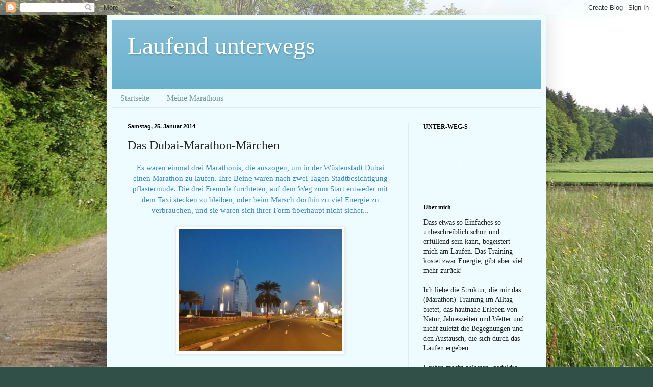

--- FILE ---
content_type: text/html; charset=UTF-8
request_url: http://42195laufend.blogspot.com/2014/01/das-dubai-marathon-marchen.html
body_size: 25371
content:
<!DOCTYPE html>
<html class='v2' dir='ltr' xmlns='http://www.w3.org/1999/xhtml' xmlns:b='http://www.google.com/2005/gml/b' xmlns:data='http://www.google.com/2005/gml/data' xmlns:expr='http://www.google.com/2005/gml/expr'>
<head>
<link href='https://www.blogger.com/static/v1/widgets/335934321-css_bundle_v2.css' rel='stylesheet' type='text/css'/>
<meta content='IE=EmulateIE7' http-equiv='X-UA-Compatible'/>
<meta content='width=1100' name='viewport'/>
<meta content='text/html; charset=UTF-8' http-equiv='Content-Type'/>
<meta content='blogger' name='generator'/>
<link href='http://42195laufend.blogspot.com/favicon.ico' rel='icon' type='image/x-icon'/>
<link href='http://42195laufend.blogspot.com/2014/01/das-dubai-marathon-marchen.html' rel='canonical'/>
<link rel="alternate" type="application/atom+xml" title="Laufend unterwegs - Atom" href="http://42195laufend.blogspot.com/feeds/posts/default" />
<link rel="alternate" type="application/rss+xml" title="Laufend unterwegs - RSS" href="http://42195laufend.blogspot.com/feeds/posts/default?alt=rss" />
<link rel="service.post" type="application/atom+xml" title="Laufend unterwegs - Atom" href="https://www.blogger.com/feeds/2491090034406203678/posts/default" />

<link rel="alternate" type="application/atom+xml" title="Laufend unterwegs - Atom" href="http://42195laufend.blogspot.com/feeds/4722165636700144039/comments/default" />
<!--Can't find substitution for tag [blog.ieCssRetrofitLinks]-->
<link href='https://blogger.googleusercontent.com/img/b/R29vZ2xl/AVvXsEj0dLHVcfDvOpYcwTTHzQ8BXPvXZy_hEUPej1iskLnoyQrq760ipg_xCuR7ey0lx6n8hD-pv_Sw1iTnmWO80cBhElAqejlsABuHPelGCLgB2iiPjkF_j3XL5RuTP_erXMgoiXKoFXeAE_qF/s1600/DSC03171.JPG' rel='image_src'/>
<meta content='http://42195laufend.blogspot.com/2014/01/das-dubai-marathon-marchen.html' property='og:url'/>
<meta content='Das Dubai-Marathon-Märchen' property='og:title'/>
<meta content='Trainings-Tagebuch einer ambitionierten Erlebnis-Läuferin' property='og:description'/>
<meta content='https://blogger.googleusercontent.com/img/b/R29vZ2xl/AVvXsEj0dLHVcfDvOpYcwTTHzQ8BXPvXZy_hEUPej1iskLnoyQrq760ipg_xCuR7ey0lx6n8hD-pv_Sw1iTnmWO80cBhElAqejlsABuHPelGCLgB2iiPjkF_j3XL5RuTP_erXMgoiXKoFXeAE_qF/w1200-h630-p-k-no-nu/DSC03171.JPG' property='og:image'/>
<title>Laufend unterwegs: Das Dubai-Marathon-Märchen</title>
<style id='page-skin-1' type='text/css'><!--
/*
-----------------------------------------------
Blogger Template Style
Name:     Simple
Designer: Blogger
URL:      www.blogger.com
----------------------------------------------- */
/* Content
----------------------------------------------- */
body {
font: normal normal 14px Georgia, Utopia, 'Palatino Linotype', Palatino, serif;
color: #222222;
background: #315148 url(http://3.bp.blogspot.com/-zdWx0OlbGEM/T8nYD77QPXI/AAAAAAAAAAg/KSpU6zhy-Rk/s0/mams%2Bbild.jpg) no-repeat fixed bottom center;
padding: 0 40px 40px 40px;
}
html body .region-inner {
min-width: 0;
max-width: 100%;
width: auto;
}
h2 {
font-size: 22px;
}
a:link {
text-decoration:none;
color: #00997f;
}
a:visited {
text-decoration:none;
color: #888888;
}
a:hover {
text-decoration:underline;
color: #00ff98;
}
.body-fauxcolumn-outer .fauxcolumn-inner {
background: transparent none repeat scroll top left;
_background-image: none;
}
.body-fauxcolumn-outer .cap-top {
position: absolute;
z-index: 1;
height: 400px;
width: 100%;
}
.body-fauxcolumn-outer .cap-top .cap-left {
width: 100%;
background: transparent none repeat-x scroll top left;
_background-image: none;
}
.content-outer {
-moz-box-shadow: 0 0 40px rgba(0, 0, 0, .15);
-webkit-box-shadow: 0 0 5px rgba(0, 0, 0, .15);
-goog-ms-box-shadow: 0 0 10px #333333;
box-shadow: 0 0 40px rgba(0, 0, 0, .15);
margin-bottom: 1px;
}
.content-inner {
padding: 10px 10px;
}
.content-inner {
background-color: #eefcff;
}
/* Header
----------------------------------------------- */
.header-outer {
background: #66afcc url(http://www.blogblog.com/1kt/simple/gradients_light.png) repeat-x scroll 0 -400px;
_background-image: none;
}
.Header h1 {
font: normal normal 48px Georgia, Utopia, 'Palatino Linotype', Palatino, serif;
color: #ffffff;
text-shadow: 1px 2px 3px rgba(0, 0, 0, .2);
}
.Header h1 a {
color: #ffffff;
}
.Header .description {
font-size: 140%;
color: #ffffff;
}
.header-inner .Header .titlewrapper {
padding: 22px 30px;
}
.header-inner .Header .descriptionwrapper {
padding: 0 30px;
}
/* Tabs
----------------------------------------------- */
.tabs-inner .section:first-child {
border-top: 0 solid #daebec;
}
.tabs-inner .section:first-child ul {
margin-top: -0;
border-top: 0 solid #daebec;
border-left: 0 solid #daebec;
border-right: 0 solid #daebec;
}
.tabs-inner .widget ul {
background: #eefcff none repeat-x scroll 0 -800px;
_background-image: none;
border-bottom: 1px solid #daebec;
margin-top: 0;
margin-left: -30px;
margin-right: -30px;
}
.tabs-inner .widget li a {
display: inline-block;
padding: .6em 1em;
font: normal normal 16px Georgia, Utopia, 'Palatino Linotype', Palatino, serif;
color: #779999;
border-left: 1px solid #eefcff;
border-right: 1px solid #daebec;
}
.tabs-inner .widget li:first-child a {
border-left: none;
}
.tabs-inner .widget li.selected a, .tabs-inner .widget li a:hover {
color: #000000;
background-color: #eefcff;
text-decoration: none;
}
/* Columns
----------------------------------------------- */
.main-outer {
border-top: 0 solid #ddeeed;
}
.fauxcolumn-left-outer .fauxcolumn-inner {
border-right: 1px solid #ddeeed;
}
.fauxcolumn-right-outer .fauxcolumn-inner {
border-left: 1px solid #ddeeed;
}
/* Headings
----------------------------------------------- */
div.widget > h2,
div.widget h2.title {
margin: 0 0 1em 0;
font: normal bold 12px Georgia, Utopia, 'Palatino Linotype', Palatino, serif;
color: #000000;
}
/* Widgets
----------------------------------------------- */
.widget .zippy {
color: #999999;
text-shadow: 2px 2px 1px rgba(0, 0, 0, .1);
}
.widget .popular-posts ul {
list-style: none;
}
/* Posts
----------------------------------------------- */
h2.date-header {
font: normal bold 11px Arial, Tahoma, Helvetica, FreeSans, sans-serif;
}
.date-header span {
background-color: transparent;
color: #000000;
padding: inherit;
letter-spacing: inherit;
margin: inherit;
}
.main-inner {
padding-top: 30px;
padding-bottom: 30px;
}
.main-inner .column-center-inner {
padding: 0 15px;
}
.main-inner .column-center-inner .section {
margin: 0 15px;
}
.post {
margin: 0 0 25px 0;
}
h3.post-title, .comments h4 {
font: normal normal 24px Georgia, Utopia, 'Palatino Linotype', Palatino, serif;
margin: .75em 0 0;
}
.post-body {
font-size: 110%;
line-height: 1.4;
position: relative;
}
.post-body img, .post-body .tr-caption-container, .Profile img, .Image img,
.BlogList .item-thumbnail img {
padding: 2px;
background: #ffffff;
border: 1px solid #eeeeee;
-moz-box-shadow: 1px 1px 5px rgba(0, 0, 0, .1);
-webkit-box-shadow: 1px 1px 5px rgba(0, 0, 0, .1);
box-shadow: 1px 1px 5px rgba(0, 0, 0, .1);
}
.post-body img, .post-body .tr-caption-container {
padding: 5px;
}
.post-body .tr-caption-container {
color: #000000;
}
.post-body .tr-caption-container img {
padding: 0;
background: transparent;
border: none;
-moz-box-shadow: 0 0 0 rgba(0, 0, 0, .1);
-webkit-box-shadow: 0 0 0 rgba(0, 0, 0, .1);
box-shadow: 0 0 0 rgba(0, 0, 0, .1);
}
.post-header {
margin: 0 0 1.5em;
line-height: 1.6;
font-size: 90%;
}
.post-footer {
margin: 20px -2px 0;
padding: 5px 10px;
color: #555e66;
background-color: #ddeaee;
border-bottom: 1px solid #eeeeee;
line-height: 1.6;
font-size: 90%;
}
#comments .comment-author {
padding-top: 1.5em;
border-top: 1px solid #ddeeed;
background-position: 0 1.5em;
}
#comments .comment-author:first-child {
padding-top: 0;
border-top: none;
}
.avatar-image-container {
margin: .2em 0 0;
}
#comments .avatar-image-container img {
border: 1px solid #eeeeee;
}
/* Comments
----------------------------------------------- */
.comments .comments-content .icon.blog-author {
background-repeat: no-repeat;
background-image: url([data-uri]);
}
.comments .comments-content .loadmore a {
border-top: 1px solid #999999;
border-bottom: 1px solid #999999;
}
.comments .comment-thread.inline-thread {
background-color: #ddeaee;
}
.comments .continue {
border-top: 2px solid #999999;
}
/* Accents
---------------------------------------------- */
.section-columns td.columns-cell {
border-left: 1px solid #ddeeed;
}
.blog-pager {
background: transparent none no-repeat scroll top center;
}
.blog-pager-older-link, .home-link,
.blog-pager-newer-link {
background-color: #eefcff;
padding: 5px;
}
.footer-outer {
border-top: 0 dashed #bbbbbb;
}
/* Mobile
----------------------------------------------- */
body.mobile  {
background-size: auto;
}
.mobile .body-fauxcolumn-outer {
background: transparent none repeat scroll top left;
}
.mobile .body-fauxcolumn-outer .cap-top {
background-size: 100% auto;
}
.mobile .content-outer {
-webkit-box-shadow: 0 0 3px rgba(0, 0, 0, .15);
box-shadow: 0 0 3px rgba(0, 0, 0, .15);
}
.mobile .tabs-inner .widget ul {
margin-left: 0;
margin-right: 0;
}
.mobile .post {
margin: 0;
}
.mobile .main-inner .column-center-inner .section {
margin: 0;
}
.mobile .date-header span {
padding: 0.1em 10px;
margin: 0 -10px;
}
.mobile h3.post-title {
margin: 0;
}
.mobile .blog-pager {
background: transparent none no-repeat scroll top center;
}
.mobile .footer-outer {
border-top: none;
}
.mobile .main-inner, .mobile .footer-inner {
background-color: #eefcff;
}
.mobile-index-contents {
color: #222222;
}
.mobile-link-button {
background-color: #00997f;
}
.mobile-link-button a:link, .mobile-link-button a:visited {
color: #ffffff;
}
.mobile .tabs-inner .section:first-child {
border-top: none;
}
.mobile .tabs-inner .PageList .widget-content {
background-color: #eefcff;
color: #000000;
border-top: 1px solid #daebec;
border-bottom: 1px solid #daebec;
}
.mobile .tabs-inner .PageList .widget-content .pagelist-arrow {
border-left: 1px solid #daebec;
}

--></style>
<style id='template-skin-1' type='text/css'><!--
body {
min-width: 860px;
}
.content-outer, .content-fauxcolumn-outer, .region-inner {
min-width: 860px;
max-width: 860px;
_width: 860px;
}
.main-inner .columns {
padding-left: 0px;
padding-right: 260px;
}
.main-inner .fauxcolumn-center-outer {
left: 0px;
right: 260px;
/* IE6 does not respect left and right together */
_width: expression(this.parentNode.offsetWidth -
parseInt("0px") -
parseInt("260px") + 'px');
}
.main-inner .fauxcolumn-left-outer {
width: 0px;
}
.main-inner .fauxcolumn-right-outer {
width: 260px;
}
.main-inner .column-left-outer {
width: 0px;
right: 100%;
margin-left: -0px;
}
.main-inner .column-right-outer {
width: 260px;
margin-right: -260px;
}
#layout {
min-width: 0;
}
#layout .content-outer {
min-width: 0;
width: 800px;
}
#layout .region-inner {
min-width: 0;
width: auto;
}
--></style>
<link href='https://www.blogger.com/dyn-css/authorization.css?targetBlogID=2491090034406203678&amp;zx=182fe039-4e6c-4e7b-b52f-6465e25f618a' media='none' onload='if(media!=&#39;all&#39;)media=&#39;all&#39;' rel='stylesheet'/><noscript><link href='https://www.blogger.com/dyn-css/authorization.css?targetBlogID=2491090034406203678&amp;zx=182fe039-4e6c-4e7b-b52f-6465e25f618a' rel='stylesheet'/></noscript>
<meta name='google-adsense-platform-account' content='ca-host-pub-1556223355139109'/>
<meta name='google-adsense-platform-domain' content='blogspot.com'/>

</head>
<body class='loading variant-literate'>
<div class='navbar section' id='navbar'><div class='widget Navbar' data-version='1' id='Navbar1'><script type="text/javascript">
    function setAttributeOnload(object, attribute, val) {
      if(window.addEventListener) {
        window.addEventListener('load',
          function(){ object[attribute] = val; }, false);
      } else {
        window.attachEvent('onload', function(){ object[attribute] = val; });
      }
    }
  </script>
<div id="navbar-iframe-container"></div>
<script type="text/javascript" src="https://apis.google.com/js/platform.js"></script>
<script type="text/javascript">
      gapi.load("gapi.iframes:gapi.iframes.style.bubble", function() {
        if (gapi.iframes && gapi.iframes.getContext) {
          gapi.iframes.getContext().openChild({
              url: 'https://www.blogger.com/navbar/2491090034406203678?po\x3d4722165636700144039\x26origin\x3dhttp://42195laufend.blogspot.com',
              where: document.getElementById("navbar-iframe-container"),
              id: "navbar-iframe"
          });
        }
      });
    </script><script type="text/javascript">
(function() {
var script = document.createElement('script');
script.type = 'text/javascript';
script.src = '//pagead2.googlesyndication.com/pagead/js/google_top_exp.js';
var head = document.getElementsByTagName('head')[0];
if (head) {
head.appendChild(script);
}})();
</script>
</div></div>
<div class='body-fauxcolumns'>
<div class='fauxcolumn-outer body-fauxcolumn-outer'>
<div class='cap-top'>
<div class='cap-left'></div>
<div class='cap-right'></div>
</div>
<div class='fauxborder-left'>
<div class='fauxborder-right'></div>
<div class='fauxcolumn-inner'>
</div>
</div>
<div class='cap-bottom'>
<div class='cap-left'></div>
<div class='cap-right'></div>
</div>
</div>
</div>
<div class='content'>
<div class='content-fauxcolumns'>
<div class='fauxcolumn-outer content-fauxcolumn-outer'>
<div class='cap-top'>
<div class='cap-left'></div>
<div class='cap-right'></div>
</div>
<div class='fauxborder-left'>
<div class='fauxborder-right'></div>
<div class='fauxcolumn-inner'>
</div>
</div>
<div class='cap-bottom'>
<div class='cap-left'></div>
<div class='cap-right'></div>
</div>
</div>
</div>
<div class='content-outer'>
<div class='content-cap-top cap-top'>
<div class='cap-left'></div>
<div class='cap-right'></div>
</div>
<div class='fauxborder-left content-fauxborder-left'>
<div class='fauxborder-right content-fauxborder-right'></div>
<div class='content-inner'>
<header>
<div class='header-outer'>
<div class='header-cap-top cap-top'>
<div class='cap-left'></div>
<div class='cap-right'></div>
</div>
<div class='fauxborder-left header-fauxborder-left'>
<div class='fauxborder-right header-fauxborder-right'></div>
<div class='region-inner header-inner'>
<div class='header section' id='header'><div class='widget Header' data-version='1' id='Header1'>
<div id='header-inner'>
<div class='titlewrapper'>
<h1 class='title'>
<a href='http://42195laufend.blogspot.com/'>
Laufend unterwegs
</a>
</h1>
</div>
<div class='descriptionwrapper'>
<p class='description'><span>
</span></p>
</div>
</div>
</div></div>
</div>
</div>
<div class='header-cap-bottom cap-bottom'>
<div class='cap-left'></div>
<div class='cap-right'></div>
</div>
</div>
</header>
<div class='tabs-outer'>
<div class='tabs-cap-top cap-top'>
<div class='cap-left'></div>
<div class='cap-right'></div>
</div>
<div class='fauxborder-left tabs-fauxborder-left'>
<div class='fauxborder-right tabs-fauxborder-right'></div>
<div class='region-inner tabs-inner'>
<div class='tabs section' id='crosscol'><div class='widget PageList' data-version='1' id='PageList1'>
<h2>Seiten</h2>
<div class='widget-content'>
<ul>
<li>
<a href='http://42195laufend.blogspot.com/'>Startseite</a>
</li>
<li>
<a href='http://42195laufend.blogspot.com/p/meine-marathons.html'>Meine Marathons</a>
</li>
</ul>
<div class='clear'></div>
</div>
</div></div>
<div class='tabs no-items section' id='crosscol-overflow'></div>
</div>
</div>
<div class='tabs-cap-bottom cap-bottom'>
<div class='cap-left'></div>
<div class='cap-right'></div>
</div>
</div>
<div class='main-outer'>
<div class='main-cap-top cap-top'>
<div class='cap-left'></div>
<div class='cap-right'></div>
</div>
<div class='fauxborder-left main-fauxborder-left'>
<div class='fauxborder-right main-fauxborder-right'></div>
<div class='region-inner main-inner'>
<div class='columns fauxcolumns'>
<div class='fauxcolumn-outer fauxcolumn-center-outer'>
<div class='cap-top'>
<div class='cap-left'></div>
<div class='cap-right'></div>
</div>
<div class='fauxborder-left'>
<div class='fauxborder-right'></div>
<div class='fauxcolumn-inner'>
</div>
</div>
<div class='cap-bottom'>
<div class='cap-left'></div>
<div class='cap-right'></div>
</div>
</div>
<div class='fauxcolumn-outer fauxcolumn-left-outer'>
<div class='cap-top'>
<div class='cap-left'></div>
<div class='cap-right'></div>
</div>
<div class='fauxborder-left'>
<div class='fauxborder-right'></div>
<div class='fauxcolumn-inner'>
</div>
</div>
<div class='cap-bottom'>
<div class='cap-left'></div>
<div class='cap-right'></div>
</div>
</div>
<div class='fauxcolumn-outer fauxcolumn-right-outer'>
<div class='cap-top'>
<div class='cap-left'></div>
<div class='cap-right'></div>
</div>
<div class='fauxborder-left'>
<div class='fauxborder-right'></div>
<div class='fauxcolumn-inner'>
</div>
</div>
<div class='cap-bottom'>
<div class='cap-left'></div>
<div class='cap-right'></div>
</div>
</div>
<!-- corrects IE6 width calculation -->
<div class='columns-inner'>
<div class='column-center-outer'>
<div class='column-center-inner'>
<div class='main section' id='main'><div class='widget Blog' data-version='1' id='Blog1'>
<div class='blog-posts hfeed'>

          <div class="date-outer">
        
<h2 class='date-header'><span>Samstag, 25. Januar 2014</span></h2>

          <div class="date-posts">
        
<div class='post-outer'>
<div class='post hentry' itemscope='itemscope' itemtype='http://schema.org/BlogPosting'>
<a name='4722165636700144039'></a>
<h3 class='post-title entry-title' itemprop='name'>
Das Dubai-Marathon-Märchen
</h3>
<div class='post-header'>
<div class='post-header-line-1'></div>
</div>
<div class='post-body entry-content' id='post-body-4722165636700144039' itemprop='articleBody'>
<div style="text-align: center;">
<span style="color: #3d85c6; font-family: Georgia, Times New Roman, serif;">Es waren einmal drei Marathonis, die auszogen, um in der Wüstenstadt Dubai einen Marathon zu laufen. Ihre Beine waren nach zwei Tagen Stadtbesichtigung pflastermüde. Die drei Freunde fürchteten, auf dem Weg zum Start entweder mit dem Taxi stecken zu bleiben, oder beim Marsch dorthin zu viel Energie zu verbrauchen, und sie waren sich ihrer Form überhaupt nicht sicher...</span><br />
<br />
<a href="https://blogger.googleusercontent.com/img/b/R29vZ2xl/AVvXsEj0dLHVcfDvOpYcwTTHzQ8BXPvXZy_hEUPej1iskLnoyQrq760ipg_xCuR7ey0lx6n8hD-pv_Sw1iTnmWO80cBhElAqejlsABuHPelGCLgB2iiPjkF_j3XL5RuTP_erXMgoiXKoFXeAE_qF/s1600/DSC03171.JPG" imageanchor="1" style="margin-left: 1em; margin-right: 1em;"><img border="0" height="240" src="https://blogger.googleusercontent.com/img/b/R29vZ2xl/AVvXsEj0dLHVcfDvOpYcwTTHzQ8BXPvXZy_hEUPej1iskLnoyQrq760ipg_xCuR7ey0lx6n8hD-pv_Sw1iTnmWO80cBhElAqejlsABuHPelGCLgB2iiPjkF_j3XL5RuTP_erXMgoiXKoFXeAE_qF/s1600/DSC03171.JPG" width="320" /></a></div>
<div style="text-align: center;">
<span style="color: #3d85c6; font-family: Georgia, Times New Roman, serif;"><br /></span>
<span style="color: #3d85c6; font-family: Georgia, Times New Roman, serif;">Wie es dazu kam, dass sie vor dem Start verschwenderisch viel Zeit hatten, vor dem Burj al Arab einzulaufen ...</span></div>
<div class="separator" style="clear: both; text-align: center;">
<br /></div>
<div class="separator" style="clear: both; text-align: center;">
<a href="https://blogger.googleusercontent.com/img/b/R29vZ2xl/AVvXsEg6MLDlHXX2to_GEoyT3R0saslt9jnz_EjNTxBN7ufvUaUAeMWADBF8VZ6Lyf9tO1aYgFfPP4x81MDSqg7NgGfLCAJPkxIfOaxWJt8SlwtyaXsIdohm5GBMEBJU1-ClFDFdDfKX8cqIQeA-/s1600/DSC03180.JPG" imageanchor="1" style="margin-left: 1em; margin-right: 1em;"><img border="0" height="240" src="https://blogger.googleusercontent.com/img/b/R29vZ2xl/AVvXsEg6MLDlHXX2to_GEoyT3R0saslt9jnz_EjNTxBN7ufvUaUAeMWADBF8VZ6Lyf9tO1aYgFfPP4x81MDSqg7NgGfLCAJPkxIfOaxWJt8SlwtyaXsIdohm5GBMEBJU1-ClFDFdDfKX8cqIQeA-/s1600/DSC03180.JPG" width="320" /></a></div>
<div style="text-align: center;">
<span style="color: #3d85c6; font-family: Georgia, Times New Roman, serif;"><br /></span>
<span style="color: #3d85c6; font-family: Georgia, Times New Roman, serif;">... ist nur der Anfang eines langen Wüsten-Märchens, das man so nicht erwarten würde, wenn man die "eintönige" Strecke aus Satelitensicht betrachtet.</span><br />
<span style="color: #3d85c6; font-family: Georgia, Times New Roman, serif;"><br /></span></div>
<div style="text-align: center;">
<a href="https://blogger.googleusercontent.com/img/b/R29vZ2xl/AVvXsEhGLsD_QxCySSQqQIq80RTJ84RaVw98fD_gHMwf1S6ofIMN1ZJKNdMA2IAnDIrYEvHO8lV5AOf-5tHVtR-dxlQWH64JTkRwH8Mwdw9GwDt0Zo0eGAHrXVrWU6TuTbqBeXgRSBtj3T6icRG5/s1600/Dubai+Marathon+Strecke.JPG" imageanchor="1" style="margin-left: 1em; margin-right: 1em;"><img border="0" height="238" src="https://blogger.googleusercontent.com/img/b/R29vZ2xl/AVvXsEhGLsD_QxCySSQqQIq80RTJ84RaVw98fD_gHMwf1S6ofIMN1ZJKNdMA2IAnDIrYEvHO8lV5AOf-5tHVtR-dxlQWH64JTkRwH8Mwdw9GwDt0Zo0eGAHrXVrWU6TuTbqBeXgRSBtj3T6icRG5/s1600/Dubai+Marathon+Strecke.JPG" width="320" /></a><br />
<br />
<span style="color: #3d85c6; font-family: Georgia, 'Times New Roman', serif;">Es handelt von einem wunderschönen Sonnenaufgang ...</span></div>
<div style="text-align: center;">
<br />
<a href="https://blogger.googleusercontent.com/img/b/R29vZ2xl/AVvXsEinoqynlU5kTXwYY6X442ACni6HZM1jExSuFwAoq8T2A3diLwVPZaNht9_yoyQ341gTH1eNMHTPrloRCym2Oe_vuYluUigwjU-I9aNBIj5ARfcqjMiT7fYMFP6dK0FNjpsL9EUR3nQc6PrZ/s1600/DSC03217.JPG" imageanchor="1" style="margin-left: 1em; margin-right: 1em;"><img border="0" height="240" src="https://blogger.googleusercontent.com/img/b/R29vZ2xl/AVvXsEinoqynlU5kTXwYY6X442ACni6HZM1jExSuFwAoq8T2A3diLwVPZaNht9_yoyQ341gTH1eNMHTPrloRCym2Oe_vuYluUigwjU-I9aNBIj5ARfcqjMiT7fYMFP6dK0FNjpsL9EUR3nQc6PrZ/s1600/DSC03217.JPG" width="320" /></a></div>
<div style="text-align: center;">
<span style="color: #3d85c6; font-family: Georgia, Times New Roman, serif;"><br /></span>
<span style="color: #3d85c6; font-family: Georgia, Times New Roman, serif;">... einer laaangen, aber doch so eindrucksvollen Gerade ...</span></div>
<div class="separator" style="clear: both; text-align: center;">
<br /></div>
<div class="separator" style="clear: both; text-align: center;">
<a href="https://blogger.googleusercontent.com/img/b/R29vZ2xl/AVvXsEhNO3M-eKXKfwpBeuB6EqYbzcrT6JWjndM5ASpN2-nEGQq27A_lTHsjfzyejOHa63ulP0kP7DegnZ3o23p5qXRyYIZAAYOFNS1AdrdAh7-7hJUxUQUASwQ2gkS1W5HAOb-AuQuq6FlVK0j5/s1600/DSC03219.JPG" imageanchor="1" style="margin-left: 1em; margin-right: 1em;"><img border="0" height="240" src="https://blogger.googleusercontent.com/img/b/R29vZ2xl/AVvXsEhNO3M-eKXKfwpBeuB6EqYbzcrT6JWjndM5ASpN2-nEGQq27A_lTHsjfzyejOHa63ulP0kP7DegnZ3o23p5qXRyYIZAAYOFNS1AdrdAh7-7hJUxUQUASwQ2gkS1W5HAOb-AuQuq6FlVK0j5/s1600/DSC03219.JPG" width="320" /></a></div>
<div style="text-align: center;">
<span style="color: #3d85c6; font-family: Georgia, Times New Roman, serif;"><br /></span>
<span style="color: #3d85c6; font-family: Georgia, Times New Roman, serif;">Meer ...</span></div>
<div class="separator" style="clear: both; text-align: center;">
<br /></div>
<div class="separator" style="clear: both; text-align: center;">
<a href="https://blogger.googleusercontent.com/img/b/R29vZ2xl/AVvXsEid1lodJScSaaY_Tl7E1gkXuwPKZaLEmpQcbaUKBOmkC0C2NpValBGVGiByX5fGsakzBMA88C1lVFcWPvGYfY-OImqnPZouwBGqvElojkxC7xmxEXRyr2vDP3zc5xXzLR4ajhV8YW5DsjRB/s1600/DSC03273.JPG" imageanchor="1" style="margin-left: 1em; margin-right: 1em;"><img border="0" height="240" src="https://blogger.googleusercontent.com/img/b/R29vZ2xl/AVvXsEid1lodJScSaaY_Tl7E1gkXuwPKZaLEmpQcbaUKBOmkC0C2NpValBGVGiByX5fGsakzBMA88C1lVFcWPvGYfY-OImqnPZouwBGqvElojkxC7xmxEXRyr2vDP3zc5xXzLR4ajhV8YW5DsjRB/s1600/DSC03273.JPG" width="320" /></a></div>
<div style="text-align: center;">
<br />
<span style="color: #3d85c6; font-family: Georgia, Times New Roman, serif;">sehr speziellem Publikum ...</span><br />
<br />
<a href="https://blogger.googleusercontent.com/img/b/R29vZ2xl/AVvXsEjaE5iEl7a14VyM2McO0i_o23k7XehX6PKR1gZrlZa5zhvK_nBQAJ7W7sVQWYtniLRETeDIoL0wQLXGJq3n_LJrHAZ3COhTOG01ElTX2haT6WJLrd4WsBzLOrqwerNPhjGufzUVXdIZ1V5i/s1600/DSC03285.JPG" imageanchor="1" style="margin-left: 1em; margin-right: 1em;"><img border="0" height="240" src="https://blogger.googleusercontent.com/img/b/R29vZ2xl/AVvXsEjaE5iEl7a14VyM2McO0i_o23k7XehX6PKR1gZrlZa5zhvK_nBQAJ7W7sVQWYtniLRETeDIoL0wQLXGJq3n_LJrHAZ3COhTOG01ElTX2haT6WJLrd4WsBzLOrqwerNPhjGufzUVXdIZ1V5i/s1600/DSC03285.JPG" width="320" /></a></div>
<div style="text-align: center;">
<span style="color: #3d85c6; font-family: Georgia, Times New Roman, serif;"><br /></span>
<span style="color: #3d85c6; font-family: Georgia, Times New Roman, serif;">&nbsp;zauberhafter Architektur ...</span></div>
<div style="text-align: center;">
<br />
<a href="https://blogger.googleusercontent.com/img/b/R29vZ2xl/AVvXsEiDSzkFOYhvhltZt9JnS0xFTjkLpJXJzLeW8Z0WdfB1PzmW6t1eA3O0zCQ3Ms8U_RUapMx-Ue2dtxPR7FJ0AxO4qE7g8Te2z8kidmb3Tyo-EAPy0pj8PG-67X2XzN3FxGJT2NWFXKi348kg/s1600/DSC03299.JPG" imageanchor="1" style="margin-left: 1em; margin-right: 1em;"><img border="0" height="240" src="https://blogger.googleusercontent.com/img/b/R29vZ2xl/AVvXsEiDSzkFOYhvhltZt9JnS0xFTjkLpJXJzLeW8Z0WdfB1PzmW6t1eA3O0zCQ3Ms8U_RUapMx-Ue2dtxPR7FJ0AxO4qE7g8Te2z8kidmb3Tyo-EAPy0pj8PG-67X2XzN3FxGJT2NWFXKi348kg/s1600/DSC03299.JPG" width="320" /></a></div>
<div style="text-align: center;">
<span style="color: #3d85c6; font-family: Georgia, Times New Roman, serif;"><br /></span>
<span style="color: #3d85c6; font-family: Georgia, Times New Roman, serif;">und Freundschaft, die auch sehr lange Wege einfacher als erwartet bewältigen lässt.&nbsp;</span></div>
<div class="separator" style="clear: both; text-align: center;">
<br /></div>
<div class="separator" style="clear: both; text-align: center;">
<a href="https://blogger.googleusercontent.com/img/b/R29vZ2xl/AVvXsEge4ZXhJPyAm3cq8ZU_hGtzs1JtOggMPkkFqIW46KbBaKIpT8G4V1lf4XHCaWRTMgoderrlmo7UozsY1fBYdU6E88hwR5QtBEgIho0_5qq1YQUOc9T2SWcXQixgC2FBK6WcKCpEOt9BXmGX/s1600/DSC03313.JPG" imageanchor="1" style="margin-left: 1em; margin-right: 1em;"><img border="0" height="240" src="https://blogger.googleusercontent.com/img/b/R29vZ2xl/AVvXsEge4ZXhJPyAm3cq8ZU_hGtzs1JtOggMPkkFqIW46KbBaKIpT8G4V1lf4XHCaWRTMgoderrlmo7UozsY1fBYdU6E88hwR5QtBEgIho0_5qq1YQUOc9T2SWcXQixgC2FBK6WcKCpEOt9BXmGX/s1600/DSC03313.JPG" width="320" /></a></div>
<br />
<div class="separator" style="clear: both; text-align: center;">
<a href="https://blogger.googleusercontent.com/img/b/R29vZ2xl/AVvXsEgLVlLJrsbfWuOjEqNs1ESiqodph1x9CUiFN_ZoXhytHLyvF-lM2kmlCDnW0M03fzQgzsktk6eMKRpn3SaDS79Q4KwslA3iUo_-q8PdqtOa6ecjlkqwtJcNvZPAbyvbpE9HezfyOsSAeGY2/s1600/DSC03327.JPG" imageanchor="1" style="margin-left: 1em; margin-right: 1em;"><img border="0" height="240" src="https://blogger.googleusercontent.com/img/b/R29vZ2xl/AVvXsEgLVlLJrsbfWuOjEqNs1ESiqodph1x9CUiFN_ZoXhytHLyvF-lM2kmlCDnW0M03fzQgzsktk6eMKRpn3SaDS79Q4KwslA3iUo_-q8PdqtOa6ecjlkqwtJcNvZPAbyvbpE9HezfyOsSAeGY2/s1600/DSC03327.JPG" width="320" /></a></div>
<div style="text-align: center;">
<span style="color: #3d85c6; font-family: Georgia, Times New Roman, serif;"><br /></span>
<span style="color: #3d85c6; font-family: Georgia, Times New Roman, serif;">Die orientalische Märchen-Geschichte endet mit dem Zieleinlauf zu dritt Hand in Hand noch nicht ...</span></div>
<div style="text-align: center;">
<br />
<a href="https://blogger.googleusercontent.com/img/b/R29vZ2xl/AVvXsEjA9Guc9RgHGjiKyi3qs3DtvM3Acn7vTbjHXX4yYBvVFlBxHJgMOyZpKp2gkdhE2HPWbwWGL30fGrId9KQzUiQIIfMR3qqdh45QnS0GtvNqTHzdAxaUDM2_7LFC2OacgY0WeReEPtfnhDRD/s1600/Dubai+Marathon+Ziel.JPG" imageanchor="1" style="margin-left: 1em; margin-right: 1em;"><img border="0" height="276" src="https://blogger.googleusercontent.com/img/b/R29vZ2xl/AVvXsEjA9Guc9RgHGjiKyi3qs3DtvM3Acn7vTbjHXX4yYBvVFlBxHJgMOyZpKp2gkdhE2HPWbwWGL30fGrId9KQzUiQIIfMR3qqdh45QnS0GtvNqTHzdAxaUDM2_7LFC2OacgY0WeReEPtfnhDRD/s1600/Dubai+Marathon+Ziel.JPG" width="320" /></a></div>
<br />
<div class="separator" style="clear: both; text-align: center;">
<a href="https://blogger.googleusercontent.com/img/b/R29vZ2xl/AVvXsEjQiIyinKXsTgt17932ib2tNDdiZrds8-7bR9UA34CvBbFcg836y1OxDTDr6eLObmZAyQynKpR5vtxuHyvpEoGg8ep5gCTEVZwsKoLBFnWfQCQRdCud-OqUQz7t1WxgwTO6pmC7Op_gbOrp/s1600/DSC03362.JPG" imageanchor="1" style="margin-left: 1em; margin-right: 1em;"><img border="0" height="320" src="https://blogger.googleusercontent.com/img/b/R29vZ2xl/AVvXsEjQiIyinKXsTgt17932ib2tNDdiZrds8-7bR9UA34CvBbFcg836y1OxDTDr6eLObmZAyQynKpR5vtxuHyvpEoGg8ep5gCTEVZwsKoLBFnWfQCQRdCud-OqUQz7t1WxgwTO6pmC7Op_gbOrp/s1600/DSC03362.JPG" width="240" /></a></div>
<br />
<div class="separator" style="clear: both; text-align: center;">
<a href="https://blogger.googleusercontent.com/img/b/R29vZ2xl/AVvXsEjDuX47rAwpOwODUOcajZKUF-sRXFGCLjiuG5le-k96h2_ahg0YCt7JfAsRiWNicMmLuC3eWEFEy9yGF0ZrgOUcEgAVqlplLrBJxfXjoonBWMAXgYVgQqvkgrHlccG2fvidS4NmxQ3AC3Cv/s1600/IMG_5390.JPG" imageanchor="1" style="margin-left: 1em; margin-right: 1em;"><img border="0" height="214" src="https://blogger.googleusercontent.com/img/b/R29vZ2xl/AVvXsEjDuX47rAwpOwODUOcajZKUF-sRXFGCLjiuG5le-k96h2_ahg0YCt7JfAsRiWNicMmLuC3eWEFEy9yGF0ZrgOUcEgAVqlplLrBJxfXjoonBWMAXgYVgQqvkgrHlccG2fvidS4NmxQ3AC3Cv/s1600/IMG_5390.JPG" width="320" /></a></div>
<div style="text-align: center;">
<span style="color: #3d85c6; font-family: Georgia, Times New Roman, serif;"><br /></span>
<span style="color: #3d85c6; font-family: Georgia, Times New Roman, serif;">... deshalb brauche ich ein bisschen mehr Zeit als zwischen Aufstehen und Frühstück, um sie euch zu erzählen.</span></div>
<div style="text-align: center;">
<br />
<a href="https://blogger.googleusercontent.com/img/b/R29vZ2xl/AVvXsEiMEGF9_R4LdXgwb-o1lLiq2YutxHd0M_IW1qRKCJA1PvEHbAxF2N8SaqKEj7JVI45KeXO5jOEiCmc6YiCtcDnG7MJHUkopQCx2UIe-xngu_XjIc4i1c_1HAY-ypLB-NJO2ml4GQxlceub_/s1600/IMG_5417.JPG" imageanchor="1" style="margin-left: 1em; margin-right: 1em;"><img border="0" height="214" src="https://blogger.googleusercontent.com/img/b/R29vZ2xl/AVvXsEiMEGF9_R4LdXgwb-o1lLiq2YutxHd0M_IW1qRKCJA1PvEHbAxF2N8SaqKEj7JVI45KeXO5jOEiCmc6YiCtcDnG7MJHUkopQCx2UIe-xngu_XjIc4i1c_1HAY-ypLB-NJO2ml4GQxlceub_/s1600/IMG_5417.JPG" width="320" /></a></div>
<span style="color: #3d85c6; font-family: Georgia, Times New Roman, serif;"><br /></span>
<span style="color: #3d85c6; font-family: Georgia, Times New Roman, serif;"><b>Dubai Marathon 3:34:44 Stunden / 5:05&nbsp;Min./km / Puls 151</b></span><br />
<span style="color: #3d85c6; font-family: Georgia, Times New Roman, serif;"><b>+/- 14 hm / 12-20&#176; schön, leichter Wind</b></span><br />
<b style="color: #3d85c6; font-family: Georgia, 'Times New Roman', serif;">1. Halbmarathon 1:48:31 Stunden / 5:08.6 Min./km&nbsp;</b><br />
<span style="color: #3d85c6; font-family: Georgia, Times New Roman, serif;"><b>2. Halbmarathon 1:46:13 Stunden / 5:02.1 Min./km&nbsp;</b></span><br />
<span style="color: #3d85c6; font-family: Georgia, Times New Roman, serif;"><b>5. von 51 W45</b></span><br />
<span style="color: #3d85c6; font-family: Georgia, Times New Roman, serif;"><b>63. von 480 Frauen</b></span><br />
<span style="color: #3d85c6; font-family: Georgia, Times New Roman, serif;"><b>352. von 2158 Teilnehmern&nbsp;</b></span><br />
<span style="color: #3d85c6; font-family: Georgia, Times New Roman, serif;">Track&nbsp;<a href="http://connect.garmin.com/activity/434785238">http://connect.garmin.com/activity/434785238</a></span>
<div style='clear: both;'></div>
</div>
<div class='post-footer'>
<div class='post-footer-line post-footer-line-1'><span class='post-author vcard'>
Eingestellt von
<span class='fn'>
<a href='https://www.blogger.com/profile/12913633010204608461' itemprop='author' rel='author' title='author profile'>
Marianne
</a>
</span>
</span>
<span class='post-timestamp'>
um
<a class='timestamp-link' href='http://42195laufend.blogspot.com/2014/01/das-dubai-marathon-marchen.html' itemprop='url' rel='bookmark' title='permanent link'><abbr class='published' itemprop='datePublished' title='2014-01-25T05:36:00+01:00'>05:36</abbr></a>
</span>
<span class='post-comment-link'>
</span>
<span class='post-icons'>
</span>
<div class='post-share-buttons goog-inline-block'>
<a class='goog-inline-block share-button sb-email' href='https://www.blogger.com/share-post.g?blogID=2491090034406203678&postID=4722165636700144039&target=email' target='_blank' title='Diesen Post per E-Mail versenden'><span class='share-button-link-text'>Diesen Post per E-Mail versenden</span></a><a class='goog-inline-block share-button sb-blog' href='https://www.blogger.com/share-post.g?blogID=2491090034406203678&postID=4722165636700144039&target=blog' onclick='window.open(this.href, "_blank", "height=270,width=475"); return false;' target='_blank' title='BlogThis!'><span class='share-button-link-text'>BlogThis!</span></a><a class='goog-inline-block share-button sb-twitter' href='https://www.blogger.com/share-post.g?blogID=2491090034406203678&postID=4722165636700144039&target=twitter' target='_blank' title='Auf X teilen'><span class='share-button-link-text'>Auf X teilen</span></a><a class='goog-inline-block share-button sb-facebook' href='https://www.blogger.com/share-post.g?blogID=2491090034406203678&postID=4722165636700144039&target=facebook' onclick='window.open(this.href, "_blank", "height=430,width=640"); return false;' target='_blank' title='In Facebook freigeben'><span class='share-button-link-text'>In Facebook freigeben</span></a><a class='goog-inline-block share-button sb-pinterest' href='https://www.blogger.com/share-post.g?blogID=2491090034406203678&postID=4722165636700144039&target=pinterest' target='_blank' title='Auf Pinterest teilen'><span class='share-button-link-text'>Auf Pinterest teilen</span></a>
</div>
</div>
<div class='post-footer-line post-footer-line-2'><span class='post-labels'>
Labels:
<a href='http://42195laufend.blogspot.com/search/label/Erlebnislauf' rel='tag'>Erlebnislauf</a>,
<a href='http://42195laufend.blogspot.com/search/label/Erlebnismarathon-Tempo' rel='tag'>Erlebnismarathon-Tempo</a>,
<a href='http://42195laufend.blogspot.com/search/label/Foto' rel='tag'>Foto</a>,
<a href='http://42195laufend.blogspot.com/search/label/Marathon' rel='tag'>Marathon</a>
</span>
</div>
<div class='post-footer-line post-footer-line-3'></div>
</div>
</div>
<div class='comments' id='comments'>
<a name='comments'></a>
<h4>6 Kommentare:</h4>
<div class='comments-content'>
<script async='async' src='' type='text/javascript'></script>
<script type='text/javascript'>
    (function() {
      var items = null;
      var msgs = null;
      var config = {};

// <![CDATA[
      var cursor = null;
      if (items && items.length > 0) {
        cursor = parseInt(items[items.length - 1].timestamp) + 1;
      }

      var bodyFromEntry = function(entry) {
        var text = (entry &&
                    ((entry.content && entry.content.$t) ||
                     (entry.summary && entry.summary.$t))) ||
            '';
        if (entry && entry.gd$extendedProperty) {
          for (var k in entry.gd$extendedProperty) {
            if (entry.gd$extendedProperty[k].name == 'blogger.contentRemoved') {
              return '<span class="deleted-comment">' + text + '</span>';
            }
          }
        }
        return text;
      }

      var parse = function(data) {
        cursor = null;
        var comments = [];
        if (data && data.feed && data.feed.entry) {
          for (var i = 0, entry; entry = data.feed.entry[i]; i++) {
            var comment = {};
            // comment ID, parsed out of the original id format
            var id = /blog-(\d+).post-(\d+)/.exec(entry.id.$t);
            comment.id = id ? id[2] : null;
            comment.body = bodyFromEntry(entry);
            comment.timestamp = Date.parse(entry.published.$t) + '';
            if (entry.author && entry.author.constructor === Array) {
              var auth = entry.author[0];
              if (auth) {
                comment.author = {
                  name: (auth.name ? auth.name.$t : undefined),
                  profileUrl: (auth.uri ? auth.uri.$t : undefined),
                  avatarUrl: (auth.gd$image ? auth.gd$image.src : undefined)
                };
              }
            }
            if (entry.link) {
              if (entry.link[2]) {
                comment.link = comment.permalink = entry.link[2].href;
              }
              if (entry.link[3]) {
                var pid = /.*comments\/default\/(\d+)\?.*/.exec(entry.link[3].href);
                if (pid && pid[1]) {
                  comment.parentId = pid[1];
                }
              }
            }
            comment.deleteclass = 'item-control blog-admin';
            if (entry.gd$extendedProperty) {
              for (var k in entry.gd$extendedProperty) {
                if (entry.gd$extendedProperty[k].name == 'blogger.itemClass') {
                  comment.deleteclass += ' ' + entry.gd$extendedProperty[k].value;
                } else if (entry.gd$extendedProperty[k].name == 'blogger.displayTime') {
                  comment.displayTime = entry.gd$extendedProperty[k].value;
                }
              }
            }
            comments.push(comment);
          }
        }
        return comments;
      };

      var paginator = function(callback) {
        if (hasMore()) {
          var url = config.feed + '?alt=json&v=2&orderby=published&reverse=false&max-results=50';
          if (cursor) {
            url += '&published-min=' + new Date(cursor).toISOString();
          }
          window.bloggercomments = function(data) {
            var parsed = parse(data);
            cursor = parsed.length < 50 ? null
                : parseInt(parsed[parsed.length - 1].timestamp) + 1
            callback(parsed);
            window.bloggercomments = null;
          }
          url += '&callback=bloggercomments';
          var script = document.createElement('script');
          script.type = 'text/javascript';
          script.src = url;
          document.getElementsByTagName('head')[0].appendChild(script);
        }
      };
      var hasMore = function() {
        return !!cursor;
      };
      var getMeta = function(key, comment) {
        if ('iswriter' == key) {
          var matches = !!comment.author
              && comment.author.name == config.authorName
              && comment.author.profileUrl == config.authorUrl;
          return matches ? 'true' : '';
        } else if ('deletelink' == key) {
          return config.baseUri + '/comment/delete/'
               + config.blogId + '/' + comment.id;
        } else if ('deleteclass' == key) {
          return comment.deleteclass;
        }
        return '';
      };

      var replybox = null;
      var replyUrlParts = null;
      var replyParent = undefined;

      var onReply = function(commentId, domId) {
        if (replybox == null) {
          // lazily cache replybox, and adjust to suit this style:
          replybox = document.getElementById('comment-editor');
          if (replybox != null) {
            replybox.height = '250px';
            replybox.style.display = 'block';
            replyUrlParts = replybox.src.split('#');
          }
        }
        if (replybox && (commentId !== replyParent)) {
          replybox.src = '';
          document.getElementById(domId).insertBefore(replybox, null);
          replybox.src = replyUrlParts[0]
              + (commentId ? '&parentID=' + commentId : '')
              + '#' + replyUrlParts[1];
          replyParent = commentId;
        }
      };

      var hash = (window.location.hash || '#').substring(1);
      var startThread, targetComment;
      if (/^comment-form_/.test(hash)) {
        startThread = hash.substring('comment-form_'.length);
      } else if (/^c[0-9]+$/.test(hash)) {
        targetComment = hash.substring(1);
      }

      // Configure commenting API:
      var configJso = {
        'maxDepth': config.maxThreadDepth
      };
      var provider = {
        'id': config.postId,
        'data': items,
        'loadNext': paginator,
        'hasMore': hasMore,
        'getMeta': getMeta,
        'onReply': onReply,
        'rendered': true,
        'initComment': targetComment,
        'initReplyThread': startThread,
        'config': configJso,
        'messages': msgs
      };

      var render = function() {
        if (window.goog && window.goog.comments) {
          var holder = document.getElementById('comment-holder');
          window.goog.comments.render(holder, provider);
        }
      };

      // render now, or queue to render when library loads:
      if (window.goog && window.goog.comments) {
        render();
      } else {
        window.goog = window.goog || {};
        window.goog.comments = window.goog.comments || {};
        window.goog.comments.loadQueue = window.goog.comments.loadQueue || [];
        window.goog.comments.loadQueue.push(render);
      }
    })();
// ]]>
  </script>
<div id='comment-holder'>
<div class="comment-thread toplevel-thread"><ol id="top-ra"><li class="comment" id="c9115547393392585457"><div class="avatar-image-container"><img src="//resources.blogblog.com/img/blank.gif" alt=""/></div><div class="comment-block"><div class="comment-header"><cite class="user"><a href="http://laufmarkus.blogspot.de/" rel="nofollow">Markus</a></cite><span class="icon user "></span><span class="datetime secondary-text"><a rel="nofollow" href="http://42195laufend.blogspot.com/2014/01/das-dubai-marathon-marchen.html?showComment=1390650809443#c9115547393392585457">25. Januar 2014 um 12:53</a></span></div><p class="comment-content">Spitzen Zeit! Und echt tolle Eindrücke!<br><br>:-)</p><span class="comment-actions secondary-text"><a class="comment-reply" target="_self" data-comment-id="9115547393392585457">Antworten</a><span class="item-control blog-admin blog-admin pid-111595723"><a target="_self" href="https://www.blogger.com/comment/delete/2491090034406203678/9115547393392585457">Löschen</a></span></span></div><div class="comment-replies"><div id="c9115547393392585457-rt" class="comment-thread inline-thread"><span class="thread-toggle thread-expanded"><span class="thread-arrow"></span><span class="thread-count"><a target="_self">Antworten</a></span></span><ol id="c9115547393392585457-ra" class="thread-chrome thread-expanded"><div><li class="comment" id="c528335866244212468"><div class="avatar-image-container"><img src="//www.blogger.com/img/blogger_logo_round_35.png" alt=""/></div><div class="comment-block"><div class="comment-header"><cite class="user"><a href="https://www.blogger.com/profile/12913633010204608461" rel="nofollow">Marianne</a></cite><span class="icon user blog-author"></span><span class="datetime secondary-text"><a rel="nofollow" href="http://42195laufend.blogspot.com/2014/01/das-dubai-marathon-marchen.html?showComment=1390901749756#c528335866244212468">28. Januar 2014 um 10:35</a></span></div><p class="comment-content">Danke für die Blumen Markus!<br>Es freut mich, dass dir meine Foto-Reportage gefällt.<br>Gruss Marianne</p><span class="comment-actions secondary-text"><span class="item-control blog-admin blog-admin pid-5940541"><a target="_self" href="https://www.blogger.com/comment/delete/2491090034406203678/528335866244212468">Löschen</a></span></span></div><div class="comment-replies"><div id="c528335866244212468-rt" class="comment-thread inline-thread hidden"><span class="thread-toggle thread-expanded"><span class="thread-arrow"></span><span class="thread-count"><a target="_self">Antworten</a></span></span><ol id="c528335866244212468-ra" class="thread-chrome thread-expanded"><div></div><div id="c528335866244212468-continue" class="continue"><a class="comment-reply" target="_self" data-comment-id="528335866244212468">Antworten</a></div></ol></div></div><div class="comment-replybox-single" id="c528335866244212468-ce"></div></li></div><div id="c9115547393392585457-continue" class="continue"><a class="comment-reply" target="_self" data-comment-id="9115547393392585457">Antworten</a></div></ol></div></div><div class="comment-replybox-single" id="c9115547393392585457-ce"></div></li><li class="comment" id="c4508877437935157086"><div class="avatar-image-container"><img src="//blogger.googleusercontent.com/img/b/R29vZ2xl/AVvXsEjOmCXVrCMfDXuobtqsGnLvtqX4nl6rjxozfhWXXi9rdGT6NfC3APHdrh4Fvx_ArjUODplYQI10UYpdrn9zBOz4UlDrL1IHwAnoCkZu-7CILjRGSqy8mjGf8ALgcxqU9Q/s45-c/*" alt=""/></div><div class="comment-block"><div class="comment-header"><cite class="user"><a href="https://www.blogger.com/profile/16132996367698095890" rel="nofollow">Elke</a></cite><span class="icon user "></span><span class="datetime secondary-text"><a rel="nofollow" href="http://42195laufend.blogspot.com/2014/01/das-dubai-marathon-marchen.html?showComment=1390666438968#c4508877437935157086">25. Januar 2014 um 17:13</a></span></div><p class="comment-content">...und wenn sie nicht gestorben sind, dann laufen sie noch immer...<br>Ganz herzliche Glückwünsche! Die Bilder machen Lust, dort auch einmal zu starten. Erholt Euch gut!<br>Liebe Grüße<br>Elke</p><span class="comment-actions secondary-text"><a class="comment-reply" target="_self" data-comment-id="4508877437935157086">Antworten</a><span class="item-control blog-admin blog-admin pid-1678283529"><a target="_self" href="https://www.blogger.com/comment/delete/2491090034406203678/4508877437935157086">Löschen</a></span></span></div><div class="comment-replies"><div id="c4508877437935157086-rt" class="comment-thread inline-thread"><span class="thread-toggle thread-expanded"><span class="thread-arrow"></span><span class="thread-count"><a target="_self">Antworten</a></span></span><ol id="c4508877437935157086-ra" class="thread-chrome thread-expanded"><div><li class="comment" id="c7661701052873570772"><div class="avatar-image-container"><img src="//www.blogger.com/img/blogger_logo_round_35.png" alt=""/></div><div class="comment-block"><div class="comment-header"><cite class="user"><a href="https://www.blogger.com/profile/12913633010204608461" rel="nofollow">Marianne</a></cite><span class="icon user blog-author"></span><span class="datetime secondary-text"><a rel="nofollow" href="http://42195laufend.blogspot.com/2014/01/das-dubai-marathon-marchen.html?showComment=1390901658388#c7661701052873570772">28. Januar 2014 um 10:34</a></span></div><p class="comment-content">Vielen Dank Elke<br>Haha ja, es war wirklich wie im Märchen!<br>Auch wenn wir nicht &quot;gestorben&quot; sind, machen wir erstmal Pause ;-) Dass die läuferische Zukunft nun wieder rosiger aussieht, ist ein Geschenk! <br>Ich kann dir diese exotische Marathon-Destination sehr empfehlen! Der Marathon ist gut organisiert, und die Möglichkeiten um den Lauf herum etwas zu unternehmen sind unvorstellbar vielfältig.<br>Liebe Grüsse<br>Marianne<br><br><br> <br></p><span class="comment-actions secondary-text"><span class="item-control blog-admin blog-admin pid-5940541"><a target="_self" href="https://www.blogger.com/comment/delete/2491090034406203678/7661701052873570772">Löschen</a></span></span></div><div class="comment-replies"><div id="c7661701052873570772-rt" class="comment-thread inline-thread hidden"><span class="thread-toggle thread-expanded"><span class="thread-arrow"></span><span class="thread-count"><a target="_self">Antworten</a></span></span><ol id="c7661701052873570772-ra" class="thread-chrome thread-expanded"><div></div><div id="c7661701052873570772-continue" class="continue"><a class="comment-reply" target="_self" data-comment-id="7661701052873570772">Antworten</a></div></ol></div></div><div class="comment-replybox-single" id="c7661701052873570772-ce"></div></li></div><div id="c4508877437935157086-continue" class="continue"><a class="comment-reply" target="_self" data-comment-id="4508877437935157086">Antworten</a></div></ol></div></div><div class="comment-replybox-single" id="c4508877437935157086-ce"></div></li><li class="comment" id="c8341315385209925477"><div class="avatar-image-container"><img src="//resources.blogblog.com/img/blank.gif" alt=""/></div><div class="comment-block"><div class="comment-header"><cite class="user">Anonym</cite><span class="icon user "></span><span class="datetime secondary-text"><a rel="nofollow" href="http://42195laufend.blogspot.com/2014/01/das-dubai-marathon-marchen.html?showComment=1390809641166#c8341315385209925477">27. Januar 2014 um 09:00</a></span></div><p class="comment-content">Gratuliere euch von Herzen zum gelungenen Marathon. Merci auch für die schönen Bilder. Ist doch noch erstaunlich abwechslungsreich. Freue mich auf die ausführliche Version des Märchens.<br>Liebe Grüsse <br>Fränzi</p><span class="comment-actions secondary-text"><a class="comment-reply" target="_self" data-comment-id="8341315385209925477">Antworten</a><span class="item-control blog-admin blog-admin pid-111595723"><a target="_self" href="https://www.blogger.com/comment/delete/2491090034406203678/8341315385209925477">Löschen</a></span></span></div><div class="comment-replies"><div id="c8341315385209925477-rt" class="comment-thread inline-thread"><span class="thread-toggle thread-expanded"><span class="thread-arrow"></span><span class="thread-count"><a target="_self">Antworten</a></span></span><ol id="c8341315385209925477-ra" class="thread-chrome thread-expanded"><div><li class="comment" id="c8795333734454327777"><div class="avatar-image-container"><img src="//www.blogger.com/img/blogger_logo_round_35.png" alt=""/></div><div class="comment-block"><div class="comment-header"><cite class="user"><a href="https://www.blogger.com/profile/12913633010204608461" rel="nofollow">Marianne</a></cite><span class="icon user blog-author"></span><span class="datetime secondary-text"><a rel="nofollow" href="http://42195laufend.blogspot.com/2014/01/das-dubai-marathon-marchen.html?showComment=1390902354356#c8795333734454327777">28. Januar 2014 um 10:45</a></span></div><p class="comment-content">Merci vielmals Fränzi<br>Ja, es gibt viel Spannendes zu entdecken. Die Stadt ist so rundum anders, als alles was wir gewohnt sind, dass mir die langen Geraden auch bei der 3. Teilnahme nicht langweilig geworden sind.<br>Nun ist die lange Version der sagenhaften Marathon-Geschichte online - schön, dass ich dich per Blog mit auf die Reise nehmen kann!<br>Liebe Grüsse<br>Marianne</p><span class="comment-actions secondary-text"><span class="item-control blog-admin blog-admin pid-5940541"><a target="_self" href="https://www.blogger.com/comment/delete/2491090034406203678/8795333734454327777">Löschen</a></span></span></div><div class="comment-replies"><div id="c8795333734454327777-rt" class="comment-thread inline-thread hidden"><span class="thread-toggle thread-expanded"><span class="thread-arrow"></span><span class="thread-count"><a target="_self">Antworten</a></span></span><ol id="c8795333734454327777-ra" class="thread-chrome thread-expanded"><div></div><div id="c8795333734454327777-continue" class="continue"><a class="comment-reply" target="_self" data-comment-id="8795333734454327777">Antworten</a></div></ol></div></div><div class="comment-replybox-single" id="c8795333734454327777-ce"></div></li></div><div id="c8341315385209925477-continue" class="continue"><a class="comment-reply" target="_self" data-comment-id="8341315385209925477">Antworten</a></div></ol></div></div><div class="comment-replybox-single" id="c8341315385209925477-ce"></div></li></ol><div id="top-continue" class="continue"><a class="comment-reply" target="_self">Kommentar hinzufügen</a></div><div class="comment-replybox-thread" id="top-ce"></div><div class="loadmore hidden" data-post-id="4722165636700144039"><a target="_self">Weitere laden...</a></div></div>
</div>
</div>
<p class='comment-footer'>
<div class='comment-form'>
<a name='comment-form'></a>
<p>
</p>
<a href='https://www.blogger.com/comment/frame/2491090034406203678?po=4722165636700144039&hl=de&saa=85391&origin=http://42195laufend.blogspot.com' id='comment-editor-src'></a>
<iframe allowtransparency='true' class='blogger-iframe-colorize blogger-comment-from-post' frameborder='0' height='410px' id='comment-editor' name='comment-editor' src='' width='100%'></iframe>
<script src='https://www.blogger.com/static/v1/jsbin/2830521187-comment_from_post_iframe.js' type='text/javascript'></script>
<script type='text/javascript'>
      BLOG_CMT_createIframe('https://www.blogger.com/rpc_relay.html');
    </script>
</div>
</p>
<div id='backlinks-container'>
<div id='Blog1_backlinks-container'>
</div>
</div>
</div>
</div>

        </div></div>
      
</div>
<div class='blog-pager' id='blog-pager'>
<span id='blog-pager-newer-link'>
<a class='blog-pager-newer-link' href='http://42195laufend.blogspot.com/2014/01/dubai-marathon-2014.html' id='Blog1_blog-pager-newer-link' title='Neuerer Post'>Neuerer Post</a>
</span>
<span id='blog-pager-older-link'>
<a class='blog-pager-older-link' href='http://42195laufend.blogspot.com/2014/01/wie-kommen-wir-zum-marathon-start.html' id='Blog1_blog-pager-older-link' title='Älterer Post'>Älterer Post</a>
</span>
<a class='home-link' href='http://42195laufend.blogspot.com/'>Startseite</a>
</div>
<div class='clear'></div>
<div class='post-feeds'>
<div class='feed-links'>
Abonnieren
<a class='feed-link' href='http://42195laufend.blogspot.com/feeds/4722165636700144039/comments/default' target='_blank' type='application/atom+xml'>Kommentare zum Post (Atom)</a>
</div>
</div>
</div></div>
</div>
</div>
<div class='column-left-outer'>
<div class='column-left-inner'>
<aside>
</aside>
</div>
</div>
<div class='column-right-outer'>
<div class='column-right-inner'>
<aside>
<div class='sidebar section' id='sidebar-right-1'><div class='widget HTML' data-version='1' id='HTML1'>
<h2 class='title'>UNTER-WEG-S</h2>
<div class='widget-content'>
<embed type="application/x-shockwave-flash" src="https://picasaweb.google.com/s/c/bin/slideshow.swf" width="144" height="96" flashvars="host=picasaweb.google.com&hl=de&feat=flashalbum&RGB=0x000000&feed=https%3A%2F%2Fpicasaweb.google.com%2Fdata%2Ffeed%2Fapi%2Fuser%2F116870964664379363784%2Falbumid%2F5759740309098660161%3Falt%3Drss%26kind%3Dphoto%26hl%3Dde" pluginspage="http://www.macromedia.com/go/getflashplayer"></embed>
</div>
<div class='clear'></div>
</div><div class='widget Text' data-version='1' id='Text1'>
<h2 class='title'>Über mich</h2>
<div class='widget-content'>
<div =""  style="font-size:100%;"><span><p style="margin-bottom: 0.0001pt; margin: 0cm;"><span =""  style="font-size:100%;">Dass etwas so Einfaches so unbeschreiblich schön und erfüllend sein kann, begeistert mich am Laufen. Das Training kostet zwar Energie, gibt aber viel mehr zurück!</span></p><p style="margin-bottom: 0.0001pt; margin: 0cm;"><span =""  style="font-size:100%;"><br /></span></p><p style="margin-bottom: 0.0001pt; margin: 0cm;">Ich liebe die Struktur, die mir das (Marathon)-Training im Alltag bietet, das hautnahe Erleben von Natur, Jahreszeiten und Wetter und nicht zuletzt die Begegnungen und den Austausch, die sich durch das Laufen ergeben. </p></span></div><div><div size="3"><br /></div><div size="3">Laufen macht gelassen, geduldig und kreativ. Es hilft nachzudenken und die Balance im Alltag zu finden. Beim Laufen geht mir auf, was wichtig und unwichtig ist, und es hält in vielen Belangen beweglich. Laufen ist heute für mich eine Art das Leben zu betrachten und zu hinterfragen - eine Lebenseinstellung!</div><div ="" size="3"><br /></div><div style="font-size: 100%;"><span =""  style="font-size:100%;">Meistens bis ich zusammen mit meinem Mann Andi laufend unterwegs. </span><span =""  style="font-size:100%;">Kleine und grosse Schritte, Irr- und Umwege führen uns voran. Die Zeit des Bestzeiten-Jagens geht zu Ende. Wir sehen uns heute als Erlebnis-Läufer.</span></div></div>
</div>
<div class='clear'></div>
</div><div class='widget PopularPosts' data-version='1' id='PopularPosts1'>
<h2>Beliebteste Posts</h2>
<div class='widget-content popular-posts'>
<ul>
<li>
<div class='item-thumbnail-only'>
<div class='item-thumbnail'>
<a href='http://42195laufend.blogspot.com/2017/07/zermatt-marathon-2017.html' target='_blank'>
<img alt='' border='0' src='https://blogger.googleusercontent.com/img/b/R29vZ2xl/AVvXsEieZUhy2j17BM8z-9n64JhGFScfADJ6d9IV_0dDemH3EYLdBRx8NxO-SD7ldjJdaLLiiX1RnW8ZrUkd74nEvNjflcld2zma9MPiIdDsRpW2L12H7zYpgqB8YKDRKumjtoQwmFaPgm7FVL0k/w72-h72-p-k-no-nu/DSC08165.jpg'/>
</a>
</div>
<div class='item-title'><a href='http://42195laufend.blogspot.com/2017/07/zermatt-marathon-2017.html'>Zermatt Marathon 2017</a></div>
</div>
<div style='clear: both;'></div>
</li>
<li>
<div class='item-thumbnail-only'>
<div class='item-thumbnail'>
<a href='http://42195laufend.blogspot.com/2016/09/switzerland-marathon-light-mehr-schweiz.html' target='_blank'>
<img alt='' border='0' src='https://blogger.googleusercontent.com/img/b/R29vZ2xl/AVvXsEgyXWmvlVHGeujiuSmqRXh5xETeUU6IJe5wv5RxK0SCuc5CnUjGmaPVwMJItIB0j8Te1A6nyS664n7nB7yMJeDyyVmHQu4KFux6BCvp_rumXRT84dxcUFBMrfq2E5vgEiqxlIYY8UWYyBDT/w72-h72-p-k-no-nu/DSC07978.jpg'/>
</a>
</div>
<div class='item-title'><a href='http://42195laufend.blogspot.com/2016/09/switzerland-marathon-light-mehr-schweiz.html'>Switzerland Marathon light - mehr Schweiz geht kaum ...</a></div>
</div>
<div style='clear: both;'></div>
</li>
<li>
<div class='item-thumbnail-only'>
<div class='item-thumbnail'>
<a href='http://42195laufend.blogspot.com/2014/04/z-zuri-schiint-d-sunne-zurich-marathon.html' target='_blank'>
<img alt='' border='0' src='https://blogger.googleusercontent.com/img/b/R29vZ2xl/AVvXsEjeKu5WW08yOq6TemdVe8hjtpdzooPwJ16RAqEHWbapQzpzCiJ8DCmgH5peBt_R4beDoYrTgQ3rp_H3aenCfa8Lf_LNVBk9hvLP_ihRkuNhOYAms6A2H4cOLWbDmU5Nw81Tzi-clBRtZOTb/w72-h72-p-k-no-nu/DSC03780.JPG'/>
</a>
</div>
<div class='item-title'><a href='http://42195laufend.blogspot.com/2014/04/z-zuri-schiint-d-sunne-zurich-marathon.html'>Z' Züri schiint d' Sunne - Zürich Marathon 2014</a></div>
</div>
<div style='clear: both;'></div>
</li>
<li>
<div class='item-thumbnail-only'>
<div class='item-thumbnail'>
<a href='http://42195laufend.blogspot.com/2012/08/226-km-berglauf-training-auf-der.html' target='_blank'>
<img alt='' border='0' src='https://blogger.googleusercontent.com/img/b/R29vZ2xl/AVvXsEhCP59jbLjki9ZaSxw1BkRu1lacVLTWss6DNAccXL6UQqI_ryrLqWuVLmEt7OtPHhszHMGYahiJTEu3zxMpU_8BBFoErvAEB1r0VAtHGvvcCZY_iUXGpwRfs8g904JH3EVMDYYUxORrO9Q/w72-h72-p-k-no-nu/DSC01462.JPG'/>
</a>
</div>
<div class='item-title'><a href='http://42195laufend.blogspot.com/2012/08/226-km-berglauf-training-auf-der.html'>Berglauf-Training auf der Jungfrau-Marathon Strecke</a></div>
</div>
<div style='clear: both;'></div>
</li>
<li>
<div class='item-thumbnail-only'>
<div class='item-thumbnail'>
<a href='http://42195laufend.blogspot.com/2013/07/run-de-vindelalven-2772013.html' target='_blank'>
<img alt='' border='0' src='https://blogger.googleusercontent.com/img/b/R29vZ2xl/AVvXsEhlBecz_7vUpM3LLl7UWUFgdz70AvsSVXYWsYN1nF4VRaPsreegUS0MT6PvJcC2CqAvgP1hfqobD7FEPbj-uXnC2W0KmPPK5gZ3aLL38-n6PLxOmcVqKaypJewsQFmlBDScLTCQAWV-kclv/w72-h72-p-k-no-nu/IMG_3692.JPG'/>
</a>
</div>
<div class='item-title'><a href='http://42195laufend.blogspot.com/2013/07/run-de-vindelalven-2772013.html'>Run de Vindelälven - Lappland - 27.7.2013</a></div>
</div>
<div style='clear: both;'></div>
</li>
<li>
<div class='item-thumbnail-only'>
<div class='item-thumbnail'>
<a href='http://42195laufend.blogspot.com/2013/06/impressionen-vom-aletsch-halbmarathon.html' target='_blank'>
<img alt='' border='0' src='https://blogger.googleusercontent.com/img/b/R29vZ2xl/AVvXsEgQSKhvg9d1app6i3U4PPuCtyIRKLaLr35vW48OGbL1Bl6L-EvQNqJYiMjgHsFgtglj-3wPzgvOhcY5e2jVVA4ZkbaSytAwX3DtFfJrRFNfnJHioU6hyUjTGSbyKs3nFwCUCt6rVOFgwh6l/w72-h72-p-k-no-nu/DSC01699.JPG'/>
</a>
</div>
<div class='item-title'><a href='http://42195laufend.blogspot.com/2013/06/impressionen-vom-aletsch-halbmarathon.html'>Aletsch Halbmarathon 2013 - Impessionen vom Lauf auf der Ersatzstrecke</a></div>
</div>
<div style='clear: both;'></div>
</li>
<li>
<div class='item-thumbnail-only'>
<div class='item-thumbnail'>
<a href='http://42195laufend.blogspot.com/2017/04/impressionen-vom-halbmarathon-bundner.html' target='_blank'>
<img alt='' border='0' src='https://blogger.googleusercontent.com/img/b/R29vZ2xl/AVvXsEhSGVHvNESFIvax3ba5aDX4DJwA2QoWX-2RHIXjOkO9d3K3osDdkuW5WXArexNnGgqcJVIZc6owzV2VeeuxuHMGaBEEt1YeM5iinS3sCZuJuDiY7rodz-FNFDrS3JersCrF2FWFf7An-QXh/w72-h72-p-k-no-nu/DSC08054.jpg'/>
</a>
</div>
<div class='item-title'><a href='http://42195laufend.blogspot.com/2017/04/impressionen-vom-halbmarathon-bundner.html'>Impressionen vom Halbmarathon "Bündner Frühlingslauf"</a></div>
</div>
<div style='clear: both;'></div>
</li>
<li>
<div class='item-thumbnail-only'>
<div class='item-thumbnail'>
<a href='http://42195laufend.blogspot.com/2013/10/harter-swiss-city-halb-marathon-luzern.html' target='_blank'>
<img alt='' border='0' src='https://blogger.googleusercontent.com/img/b/R29vZ2xl/AVvXsEjNKprEbaQX2c7t9sc8UgG7ka_eHHlD7PjL2w0cuHtkN_ORBergzqFLggKafn53K3t7NvmkFEfj33-u2Enfo69Zc8zspKdGjnnUIsAID1Mjro5aarZEDRxXMAt_pMQ-2GzPVGwIgflTki8y/w72-h72-p-k-no-nu/DSC02628.JPG'/>
</a>
</div>
<div class='item-title'><a href='http://42195laufend.blogspot.com/2013/10/harter-swiss-city-halb-marathon-luzern.html'>Harter Swiss City (Halb)-Marathon Luzern 2013</a></div>
</div>
<div style='clear: both;'></div>
</li>
<li>
<div class='item-thumbnail-only'>
<div class='item-thumbnail'>
<a href='http://42195laufend.blogspot.com/2013/09/jungfrau-marathon-2013.html' target='_blank'>
<img alt='' border='0' src='https://blogger.googleusercontent.com/img/b/R29vZ2xl/AVvXsEjuaQ-rKGocUrqNMKc7rrit8ol2JbS91yHIaq_yQfwRgHFEd1CB2WyIO0vwTf9ayNGx5Dbcal5AhBfaFCq_coztlNkHffAvIsCkEJ5ZssDgn35GqPrmEq1X_bvxJ57nx1URsI1l6OmPQ70C/w72-h72-p-k-no-nu/DSC02368.JPG'/>
</a>
</div>
<div class='item-title'><a href='http://42195laufend.blogspot.com/2013/09/jungfrau-marathon-2013.html'>Jungfrau Marathon 2013</a></div>
</div>
<div style='clear: both;'></div>
</li>
</ul>
<div class='clear'></div>
</div>
</div><div class='widget BlogArchive' data-version='1' id='BlogArchive1'>
<h2>Blog-Archiv</h2>
<div class='widget-content'>
<div id='ArchiveList'>
<div id='BlogArchive1_ArchiveList'>
<ul class='hierarchy'>
<li class='archivedate collapsed'>
<a class='toggle' href='javascript:void(0)'>
<span class='zippy'>

        &#9658;&#160;
      
</span>
</a>
<a class='post-count-link' href='http://42195laufend.blogspot.com/2017/'>
2017
</a>
<span class='post-count' dir='ltr'>(2)</span>
<ul class='hierarchy'>
<li class='archivedate collapsed'>
<a class='toggle' href='javascript:void(0)'>
<span class='zippy'>

        &#9658;&#160;
      
</span>
</a>
<a class='post-count-link' href='http://42195laufend.blogspot.com/2017/07/'>
Juli
</a>
<span class='post-count' dir='ltr'>(1)</span>
</li>
</ul>
<ul class='hierarchy'>
<li class='archivedate collapsed'>
<a class='toggle' href='javascript:void(0)'>
<span class='zippy'>

        &#9658;&#160;
      
</span>
</a>
<a class='post-count-link' href='http://42195laufend.blogspot.com/2017/04/'>
April
</a>
<span class='post-count' dir='ltr'>(1)</span>
</li>
</ul>
</li>
</ul>
<ul class='hierarchy'>
<li class='archivedate collapsed'>
<a class='toggle' href='javascript:void(0)'>
<span class='zippy'>

        &#9658;&#160;
      
</span>
</a>
<a class='post-count-link' href='http://42195laufend.blogspot.com/2016/'>
2016
</a>
<span class='post-count' dir='ltr'>(5)</span>
<ul class='hierarchy'>
<li class='archivedate collapsed'>
<a class='toggle' href='javascript:void(0)'>
<span class='zippy'>

        &#9658;&#160;
      
</span>
</a>
<a class='post-count-link' href='http://42195laufend.blogspot.com/2016/09/'>
September
</a>
<span class='post-count' dir='ltr'>(1)</span>
</li>
</ul>
<ul class='hierarchy'>
<li class='archivedate collapsed'>
<a class='toggle' href='javascript:void(0)'>
<span class='zippy'>

        &#9658;&#160;
      
</span>
</a>
<a class='post-count-link' href='http://42195laufend.blogspot.com/2016/06/'>
Juni
</a>
<span class='post-count' dir='ltr'>(1)</span>
</li>
</ul>
<ul class='hierarchy'>
<li class='archivedate collapsed'>
<a class='toggle' href='javascript:void(0)'>
<span class='zippy'>

        &#9658;&#160;
      
</span>
</a>
<a class='post-count-link' href='http://42195laufend.blogspot.com/2016/05/'>
Mai
</a>
<span class='post-count' dir='ltr'>(1)</span>
</li>
</ul>
<ul class='hierarchy'>
<li class='archivedate collapsed'>
<a class='toggle' href='javascript:void(0)'>
<span class='zippy'>

        &#9658;&#160;
      
</span>
</a>
<a class='post-count-link' href='http://42195laufend.blogspot.com/2016/04/'>
April
</a>
<span class='post-count' dir='ltr'>(1)</span>
</li>
</ul>
<ul class='hierarchy'>
<li class='archivedate collapsed'>
<a class='toggle' href='javascript:void(0)'>
<span class='zippy'>

        &#9658;&#160;
      
</span>
</a>
<a class='post-count-link' href='http://42195laufend.blogspot.com/2016/02/'>
Februar
</a>
<span class='post-count' dir='ltr'>(1)</span>
</li>
</ul>
</li>
</ul>
<ul class='hierarchy'>
<li class='archivedate collapsed'>
<a class='toggle' href='javascript:void(0)'>
<span class='zippy'>

        &#9658;&#160;
      
</span>
</a>
<a class='post-count-link' href='http://42195laufend.blogspot.com/2015/'>
2015
</a>
<span class='post-count' dir='ltr'>(43)</span>
<ul class='hierarchy'>
<li class='archivedate collapsed'>
<a class='toggle' href='javascript:void(0)'>
<span class='zippy'>

        &#9658;&#160;
      
</span>
</a>
<a class='post-count-link' href='http://42195laufend.blogspot.com/2015/12/'>
Dezember
</a>
<span class='post-count' dir='ltr'>(1)</span>
</li>
</ul>
<ul class='hierarchy'>
<li class='archivedate collapsed'>
<a class='toggle' href='javascript:void(0)'>
<span class='zippy'>

        &#9658;&#160;
      
</span>
</a>
<a class='post-count-link' href='http://42195laufend.blogspot.com/2015/11/'>
November
</a>
<span class='post-count' dir='ltr'>(1)</span>
</li>
</ul>
<ul class='hierarchy'>
<li class='archivedate collapsed'>
<a class='toggle' href='javascript:void(0)'>
<span class='zippy'>

        &#9658;&#160;
      
</span>
</a>
<a class='post-count-link' href='http://42195laufend.blogspot.com/2015/10/'>
Oktober
</a>
<span class='post-count' dir='ltr'>(2)</span>
</li>
</ul>
<ul class='hierarchy'>
<li class='archivedate collapsed'>
<a class='toggle' href='javascript:void(0)'>
<span class='zippy'>

        &#9658;&#160;
      
</span>
</a>
<a class='post-count-link' href='http://42195laufend.blogspot.com/2015/09/'>
September
</a>
<span class='post-count' dir='ltr'>(7)</span>
</li>
</ul>
<ul class='hierarchy'>
<li class='archivedate collapsed'>
<a class='toggle' href='javascript:void(0)'>
<span class='zippy'>

        &#9658;&#160;
      
</span>
</a>
<a class='post-count-link' href='http://42195laufend.blogspot.com/2015/08/'>
August
</a>
<span class='post-count' dir='ltr'>(3)</span>
</li>
</ul>
<ul class='hierarchy'>
<li class='archivedate collapsed'>
<a class='toggle' href='javascript:void(0)'>
<span class='zippy'>

        &#9658;&#160;
      
</span>
</a>
<a class='post-count-link' href='http://42195laufend.blogspot.com/2015/07/'>
Juli
</a>
<span class='post-count' dir='ltr'>(4)</span>
</li>
</ul>
<ul class='hierarchy'>
<li class='archivedate collapsed'>
<a class='toggle' href='javascript:void(0)'>
<span class='zippy'>

        &#9658;&#160;
      
</span>
</a>
<a class='post-count-link' href='http://42195laufend.blogspot.com/2015/06/'>
Juni
</a>
<span class='post-count' dir='ltr'>(5)</span>
</li>
</ul>
<ul class='hierarchy'>
<li class='archivedate collapsed'>
<a class='toggle' href='javascript:void(0)'>
<span class='zippy'>

        &#9658;&#160;
      
</span>
</a>
<a class='post-count-link' href='http://42195laufend.blogspot.com/2015/05/'>
Mai
</a>
<span class='post-count' dir='ltr'>(7)</span>
</li>
</ul>
<ul class='hierarchy'>
<li class='archivedate collapsed'>
<a class='toggle' href='javascript:void(0)'>
<span class='zippy'>

        &#9658;&#160;
      
</span>
</a>
<a class='post-count-link' href='http://42195laufend.blogspot.com/2015/04/'>
April
</a>
<span class='post-count' dir='ltr'>(4)</span>
</li>
</ul>
<ul class='hierarchy'>
<li class='archivedate collapsed'>
<a class='toggle' href='javascript:void(0)'>
<span class='zippy'>

        &#9658;&#160;
      
</span>
</a>
<a class='post-count-link' href='http://42195laufend.blogspot.com/2015/03/'>
März
</a>
<span class='post-count' dir='ltr'>(5)</span>
</li>
</ul>
<ul class='hierarchy'>
<li class='archivedate collapsed'>
<a class='toggle' href='javascript:void(0)'>
<span class='zippy'>

        &#9658;&#160;
      
</span>
</a>
<a class='post-count-link' href='http://42195laufend.blogspot.com/2015/02/'>
Februar
</a>
<span class='post-count' dir='ltr'>(1)</span>
</li>
</ul>
<ul class='hierarchy'>
<li class='archivedate collapsed'>
<a class='toggle' href='javascript:void(0)'>
<span class='zippy'>

        &#9658;&#160;
      
</span>
</a>
<a class='post-count-link' href='http://42195laufend.blogspot.com/2015/01/'>
Januar
</a>
<span class='post-count' dir='ltr'>(3)</span>
</li>
</ul>
</li>
</ul>
<ul class='hierarchy'>
<li class='archivedate expanded'>
<a class='toggle' href='javascript:void(0)'>
<span class='zippy toggle-open'>

        &#9660;&#160;
      
</span>
</a>
<a class='post-count-link' href='http://42195laufend.blogspot.com/2014/'>
2014
</a>
<span class='post-count' dir='ltr'>(134)</span>
<ul class='hierarchy'>
<li class='archivedate collapsed'>
<a class='toggle' href='javascript:void(0)'>
<span class='zippy'>

        &#9658;&#160;
      
</span>
</a>
<a class='post-count-link' href='http://42195laufend.blogspot.com/2014/12/'>
Dezember
</a>
<span class='post-count' dir='ltr'>(4)</span>
</li>
</ul>
<ul class='hierarchy'>
<li class='archivedate collapsed'>
<a class='toggle' href='javascript:void(0)'>
<span class='zippy'>

        &#9658;&#160;
      
</span>
</a>
<a class='post-count-link' href='http://42195laufend.blogspot.com/2014/11/'>
November
</a>
<span class='post-count' dir='ltr'>(4)</span>
</li>
</ul>
<ul class='hierarchy'>
<li class='archivedate collapsed'>
<a class='toggle' href='javascript:void(0)'>
<span class='zippy'>

        &#9658;&#160;
      
</span>
</a>
<a class='post-count-link' href='http://42195laufend.blogspot.com/2014/10/'>
Oktober
</a>
<span class='post-count' dir='ltr'>(4)</span>
</li>
</ul>
<ul class='hierarchy'>
<li class='archivedate collapsed'>
<a class='toggle' href='javascript:void(0)'>
<span class='zippy'>

        &#9658;&#160;
      
</span>
</a>
<a class='post-count-link' href='http://42195laufend.blogspot.com/2014/09/'>
September
</a>
<span class='post-count' dir='ltr'>(9)</span>
</li>
</ul>
<ul class='hierarchy'>
<li class='archivedate collapsed'>
<a class='toggle' href='javascript:void(0)'>
<span class='zippy'>

        &#9658;&#160;
      
</span>
</a>
<a class='post-count-link' href='http://42195laufend.blogspot.com/2014/08/'>
August
</a>
<span class='post-count' dir='ltr'>(17)</span>
</li>
</ul>
<ul class='hierarchy'>
<li class='archivedate collapsed'>
<a class='toggle' href='javascript:void(0)'>
<span class='zippy'>

        &#9658;&#160;
      
</span>
</a>
<a class='post-count-link' href='http://42195laufend.blogspot.com/2014/07/'>
Juli
</a>
<span class='post-count' dir='ltr'>(15)</span>
</li>
</ul>
<ul class='hierarchy'>
<li class='archivedate collapsed'>
<a class='toggle' href='javascript:void(0)'>
<span class='zippy'>

        &#9658;&#160;
      
</span>
</a>
<a class='post-count-link' href='http://42195laufend.blogspot.com/2014/06/'>
Juni
</a>
<span class='post-count' dir='ltr'>(12)</span>
</li>
</ul>
<ul class='hierarchy'>
<li class='archivedate collapsed'>
<a class='toggle' href='javascript:void(0)'>
<span class='zippy'>

        &#9658;&#160;
      
</span>
</a>
<a class='post-count-link' href='http://42195laufend.blogspot.com/2014/05/'>
Mai
</a>
<span class='post-count' dir='ltr'>(18)</span>
</li>
</ul>
<ul class='hierarchy'>
<li class='archivedate collapsed'>
<a class='toggle' href='javascript:void(0)'>
<span class='zippy'>

        &#9658;&#160;
      
</span>
</a>
<a class='post-count-link' href='http://42195laufend.blogspot.com/2014/04/'>
April
</a>
<span class='post-count' dir='ltr'>(13)</span>
</li>
</ul>
<ul class='hierarchy'>
<li class='archivedate collapsed'>
<a class='toggle' href='javascript:void(0)'>
<span class='zippy'>

        &#9658;&#160;
      
</span>
</a>
<a class='post-count-link' href='http://42195laufend.blogspot.com/2014/03/'>
März
</a>
<span class='post-count' dir='ltr'>(13)</span>
</li>
</ul>
<ul class='hierarchy'>
<li class='archivedate collapsed'>
<a class='toggle' href='javascript:void(0)'>
<span class='zippy'>

        &#9658;&#160;
      
</span>
</a>
<a class='post-count-link' href='http://42195laufend.blogspot.com/2014/02/'>
Februar
</a>
<span class='post-count' dir='ltr'>(13)</span>
</li>
</ul>
<ul class='hierarchy'>
<li class='archivedate expanded'>
<a class='toggle' href='javascript:void(0)'>
<span class='zippy toggle-open'>

        &#9660;&#160;
      
</span>
</a>
<a class='post-count-link' href='http://42195laufend.blogspot.com/2014/01/'>
Januar
</a>
<span class='post-count' dir='ltr'>(12)</span>
<ul class='posts'>
<li><a href='http://42195laufend.blogspot.com/2014/01/dubai-marathon-2014.html'>Dubai Marathon 2014</a></li>
<li><a href='http://42195laufend.blogspot.com/2014/01/das-dubai-marathon-marchen.html'>Das Dubai-Marathon-Märchen</a></li>
<li><a href='http://42195laufend.blogspot.com/2014/01/wie-kommen-wir-zum-marathon-start.html'>Wie kommen wir zum Marathon-Start?</a></li>
<li><a href='http://42195laufend.blogspot.com/2014/01/guten-morgen-dubai.html'>Guten Morgen Dubai</a></li>
<li><a href='http://42195laufend.blogspot.com/2014/01/qual-der-schuhwahl.html'>Qual der Schuhwahl</a></li>
<li><a href='http://42195laufend.blogspot.com/2014/01/blick-zuruck-und-nach-vorne.html'>Blick zurück und nach vorne</a></li>
<li><a href='http://42195laufend.blogspot.com/2014/01/gegluckter-und-doch-so-muhsamer-30er.html'>Geglückter und doch so mühsamer 30er</a></li>
<li><a href='http://42195laufend.blogspot.com/2014/01/letztes-dubai-marathon-tempo-training.html'>Letztes Dubai-Marathon-Tempo-Training geschafft!</a></li>
<li><a href='http://42195laufend.blogspot.com/2014/01/mit-krucken-im-flow.html'>Mit &quot;Krücken&quot; im Flow</a></li>
<li><a href='http://42195laufend.blogspot.com/2014/01/longrun-auf-der-buckligen-heimstrecke.html'>Longrun auf der buckligen Heimstrecke</a></li>
<li><a href='http://42195laufend.blogspot.com/2014/01/am-scheideweg.html'>Am Scheideweg?</a></li>
<li><a href='http://42195laufend.blogspot.com/2014/01/2-x-20-km-und-eine-tour-mit-1-ps.html'>2 x 20 km und eine Tour mit 1 PS</a></li>
</ul>
</li>
</ul>
</li>
</ul>
<ul class='hierarchy'>
<li class='archivedate collapsed'>
<a class='toggle' href='javascript:void(0)'>
<span class='zippy'>

        &#9658;&#160;
      
</span>
</a>
<a class='post-count-link' href='http://42195laufend.blogspot.com/2013/'>
2013
</a>
<span class='post-count' dir='ltr'>(205)</span>
<ul class='hierarchy'>
<li class='archivedate collapsed'>
<a class='toggle' href='javascript:void(0)'>
<span class='zippy'>

        &#9658;&#160;
      
</span>
</a>
<a class='post-count-link' href='http://42195laufend.blogspot.com/2013/12/'>
Dezember
</a>
<span class='post-count' dir='ltr'>(11)</span>
</li>
</ul>
<ul class='hierarchy'>
<li class='archivedate collapsed'>
<a class='toggle' href='javascript:void(0)'>
<span class='zippy'>

        &#9658;&#160;
      
</span>
</a>
<a class='post-count-link' href='http://42195laufend.blogspot.com/2013/11/'>
November
</a>
<span class='post-count' dir='ltr'>(12)</span>
</li>
</ul>
<ul class='hierarchy'>
<li class='archivedate collapsed'>
<a class='toggle' href='javascript:void(0)'>
<span class='zippy'>

        &#9658;&#160;
      
</span>
</a>
<a class='post-count-link' href='http://42195laufend.blogspot.com/2013/10/'>
Oktober
</a>
<span class='post-count' dir='ltr'>(17)</span>
</li>
</ul>
<ul class='hierarchy'>
<li class='archivedate collapsed'>
<a class='toggle' href='javascript:void(0)'>
<span class='zippy'>

        &#9658;&#160;
      
</span>
</a>
<a class='post-count-link' href='http://42195laufend.blogspot.com/2013/09/'>
September
</a>
<span class='post-count' dir='ltr'>(10)</span>
</li>
</ul>
<ul class='hierarchy'>
<li class='archivedate collapsed'>
<a class='toggle' href='javascript:void(0)'>
<span class='zippy'>

        &#9658;&#160;
      
</span>
</a>
<a class='post-count-link' href='http://42195laufend.blogspot.com/2013/08/'>
August
</a>
<span class='post-count' dir='ltr'>(18)</span>
</li>
</ul>
<ul class='hierarchy'>
<li class='archivedate collapsed'>
<a class='toggle' href='javascript:void(0)'>
<span class='zippy'>

        &#9658;&#160;
      
</span>
</a>
<a class='post-count-link' href='http://42195laufend.blogspot.com/2013/07/'>
Juli
</a>
<span class='post-count' dir='ltr'>(11)</span>
</li>
</ul>
<ul class='hierarchy'>
<li class='archivedate collapsed'>
<a class='toggle' href='javascript:void(0)'>
<span class='zippy'>

        &#9658;&#160;
      
</span>
</a>
<a class='post-count-link' href='http://42195laufend.blogspot.com/2013/06/'>
Juni
</a>
<span class='post-count' dir='ltr'>(19)</span>
</li>
</ul>
<ul class='hierarchy'>
<li class='archivedate collapsed'>
<a class='toggle' href='javascript:void(0)'>
<span class='zippy'>

        &#9658;&#160;
      
</span>
</a>
<a class='post-count-link' href='http://42195laufend.blogspot.com/2013/05/'>
Mai
</a>
<span class='post-count' dir='ltr'>(16)</span>
</li>
</ul>
<ul class='hierarchy'>
<li class='archivedate collapsed'>
<a class='toggle' href='javascript:void(0)'>
<span class='zippy'>

        &#9658;&#160;
      
</span>
</a>
<a class='post-count-link' href='http://42195laufend.blogspot.com/2013/04/'>
April
</a>
<span class='post-count' dir='ltr'>(22)</span>
</li>
</ul>
<ul class='hierarchy'>
<li class='archivedate collapsed'>
<a class='toggle' href='javascript:void(0)'>
<span class='zippy'>

        &#9658;&#160;
      
</span>
</a>
<a class='post-count-link' href='http://42195laufend.blogspot.com/2013/03/'>
März
</a>
<span class='post-count' dir='ltr'>(27)</span>
</li>
</ul>
<ul class='hierarchy'>
<li class='archivedate collapsed'>
<a class='toggle' href='javascript:void(0)'>
<span class='zippy'>

        &#9658;&#160;
      
</span>
</a>
<a class='post-count-link' href='http://42195laufend.blogspot.com/2013/02/'>
Februar
</a>
<span class='post-count' dir='ltr'>(21)</span>
</li>
</ul>
<ul class='hierarchy'>
<li class='archivedate collapsed'>
<a class='toggle' href='javascript:void(0)'>
<span class='zippy'>

        &#9658;&#160;
      
</span>
</a>
<a class='post-count-link' href='http://42195laufend.blogspot.com/2013/01/'>
Januar
</a>
<span class='post-count' dir='ltr'>(21)</span>
</li>
</ul>
</li>
</ul>
<ul class='hierarchy'>
<li class='archivedate collapsed'>
<a class='toggle' href='javascript:void(0)'>
<span class='zippy'>

        &#9658;&#160;
      
</span>
</a>
<a class='post-count-link' href='http://42195laufend.blogspot.com/2012/'>
2012
</a>
<span class='post-count' dir='ltr'>(164)</span>
<ul class='hierarchy'>
<li class='archivedate collapsed'>
<a class='toggle' href='javascript:void(0)'>
<span class='zippy'>

        &#9658;&#160;
      
</span>
</a>
<a class='post-count-link' href='http://42195laufend.blogspot.com/2012/12/'>
Dezember
</a>
<span class='post-count' dir='ltr'>(25)</span>
</li>
</ul>
<ul class='hierarchy'>
<li class='archivedate collapsed'>
<a class='toggle' href='javascript:void(0)'>
<span class='zippy'>

        &#9658;&#160;
      
</span>
</a>
<a class='post-count-link' href='http://42195laufend.blogspot.com/2012/11/'>
November
</a>
<span class='post-count' dir='ltr'>(19)</span>
</li>
</ul>
<ul class='hierarchy'>
<li class='archivedate collapsed'>
<a class='toggle' href='javascript:void(0)'>
<span class='zippy'>

        &#9658;&#160;
      
</span>
</a>
<a class='post-count-link' href='http://42195laufend.blogspot.com/2012/10/'>
Oktober
</a>
<span class='post-count' dir='ltr'>(26)</span>
</li>
</ul>
<ul class='hierarchy'>
<li class='archivedate collapsed'>
<a class='toggle' href='javascript:void(0)'>
<span class='zippy'>

        &#9658;&#160;
      
</span>
</a>
<a class='post-count-link' href='http://42195laufend.blogspot.com/2012/09/'>
September
</a>
<span class='post-count' dir='ltr'>(20)</span>
</li>
</ul>
<ul class='hierarchy'>
<li class='archivedate collapsed'>
<a class='toggle' href='javascript:void(0)'>
<span class='zippy'>

        &#9658;&#160;
      
</span>
</a>
<a class='post-count-link' href='http://42195laufend.blogspot.com/2012/08/'>
August
</a>
<span class='post-count' dir='ltr'>(27)</span>
</li>
</ul>
<ul class='hierarchy'>
<li class='archivedate collapsed'>
<a class='toggle' href='javascript:void(0)'>
<span class='zippy'>

        &#9658;&#160;
      
</span>
</a>
<a class='post-count-link' href='http://42195laufend.blogspot.com/2012/07/'>
Juli
</a>
<span class='post-count' dir='ltr'>(21)</span>
</li>
</ul>
<ul class='hierarchy'>
<li class='archivedate collapsed'>
<a class='toggle' href='javascript:void(0)'>
<span class='zippy'>

        &#9658;&#160;
      
</span>
</a>
<a class='post-count-link' href='http://42195laufend.blogspot.com/2012/06/'>
Juni
</a>
<span class='post-count' dir='ltr'>(26)</span>
</li>
</ul>
</li>
</ul>
</div>
</div>
<div class='clear'></div>
</div>
</div><div class='widget BlogSearch' data-version='1' id='BlogSearch1'>
<h2 class='title'>Dieses Blog durchsuchen</h2>
<div class='widget-content'>
<div id='BlogSearch1_form'>
<form action='http://42195laufend.blogspot.com/search' class='gsc-search-box' target='_top'>
<table cellpadding='0' cellspacing='0' class='gsc-search-box'>
<tbody>
<tr>
<td class='gsc-input'>
<input autocomplete='off' class='gsc-input' name='q' size='10' title='search' type='text' value=''/>
</td>
<td class='gsc-search-button'>
<input class='gsc-search-button' title='search' type='submit' value='Suchen'/>
</td>
</tr>
</tbody>
</table>
</form>
</div>
</div>
<div class='clear'></div>
</div><div class='widget Text' data-version='1' id='Text2'>
<h2 class='title'>Geplante Teilnahmen an Läufen</h2>
<div class='widget-content'>
<div><br /></div>
</div>
<div class='clear'></div>
</div><div class='widget Label' data-version='1' id='Label1'>
<h2>Labels</h2>
<div class='widget-content list-label-widget-content'>
<ul>
<li>
<a dir='ltr' href='http://42195laufend.blogspot.com/search/label/10%20km%20Lauf'>10 km Lauf</a>
<span dir='ltr'>(7)</span>
</li>
<li>
<a dir='ltr' href='http://42195laufend.blogspot.com/search/label/10%20Meilen'>10 Meilen</a>
<span dir='ltr'>(1)</span>
</li>
<li>
<a dir='ltr' href='http://42195laufend.blogspot.com/search/label/1000%20m%20Intervalle'>1000 m Intervalle</a>
<span dir='ltr'>(19)</span>
</li>
<li>
<a dir='ltr' href='http://42195laufend.blogspot.com/search/label/Ausr%C3%BCstung'>Ausrüstung</a>
<span dir='ltr'>(4)</span>
</li>
<li>
<a dir='ltr' href='http://42195laufend.blogspot.com/search/label/Berglauf'>Berglauf</a>
<span dir='ltr'>(8)</span>
</li>
<li>
<a dir='ltr' href='http://42195laufend.blogspot.com/search/label/Bike'>Bike</a>
<span dir='ltr'>(51)</span>
</li>
<li>
<a dir='ltr' href='http://42195laufend.blogspot.com/search/label/Dauerlauf%20locker'>Dauerlauf locker</a>
<span dir='ltr'>(138)</span>
</li>
<li>
<a dir='ltr' href='http://42195laufend.blogspot.com/search/label/Dehnen'>Dehnen</a>
<span dir='ltr'>(3)</span>
</li>
<li>
<a dir='ltr' href='http://42195laufend.blogspot.com/search/label/ElliptiGO'>ElliptiGO</a>
<span dir='ltr'>(13)</span>
</li>
<li>
<a dir='ltr' href='http://42195laufend.blogspot.com/search/label/Erlebnislauf'>Erlebnislauf</a>
<span dir='ltr'>(23)</span>
</li>
<li>
<a dir='ltr' href='http://42195laufend.blogspot.com/search/label/Erlebnismarathon-Tempo'>Erlebnismarathon-Tempo</a>
<span dir='ltr'>(51)</span>
</li>
<li>
<a dir='ltr' href='http://42195laufend.blogspot.com/search/label/Fahrtspiel'>Fahrtspiel</a>
<span dir='ltr'>(3)</span>
</li>
<li>
<a dir='ltr' href='http://42195laufend.blogspot.com/search/label/Foto'>Foto</a>
<span dir='ltr'>(338)</span>
</li>
<li>
<a dir='ltr' href='http://42195laufend.blogspot.com/search/label/Gesundheit'>Gesundheit</a>
<span dir='ltr'>(6)</span>
</li>
<li>
<a dir='ltr' href='http://42195laufend.blogspot.com/search/label/Halbmarathon'>Halbmarathon</a>
<span dir='ltr'>(10)</span>
</li>
<li>
<a dir='ltr' href='http://42195laufend.blogspot.com/search/label/Halbmarathon-Tempo'>Halbmarathon-Tempo</a>
<span dir='ltr'>(1)</span>
</li>
<li>
<a dir='ltr' href='http://42195laufend.blogspot.com/search/label/Halbmarathon-Tempo-Intervall'>Halbmarathon-Tempo-Intervall</a>
<span dir='ltr'>(5)</span>
</li>
<li>
<a dir='ltr' href='http://42195laufend.blogspot.com/search/label/Handarbeit'>Handarbeit</a>
<span dir='ltr'>(14)</span>
</li>
<li>
<a dir='ltr' href='http://42195laufend.blogspot.com/search/label/H%C3%BCgeltraining'>Hügeltraining</a>
<span dir='ltr'>(16)</span>
</li>
<li>
<a dir='ltr' href='http://42195laufend.blogspot.com/search/label/Jogging'>Jogging</a>
<span dir='ltr'>(228)</span>
</li>
<li>
<a dir='ltr' href='http://42195laufend.blogspot.com/search/label/Kanu'>Kanu</a>
<span dir='ltr'>(4)</span>
</li>
<li>
<a dir='ltr' href='http://42195laufend.blogspot.com/search/label/Langlauf'>Langlauf</a>
<span dir='ltr'>(3)</span>
</li>
<li>
<a dir='ltr' href='http://42195laufend.blogspot.com/search/label/l%C3%A4tti%20runners'>lätti runners</a>
<span dir='ltr'>(55)</span>
</li>
<li>
<a dir='ltr' href='http://42195laufend.blogspot.com/search/label/Longrun'>Longrun</a>
<span dir='ltr'>(118)</span>
</li>
<li>
<a dir='ltr' href='http://42195laufend.blogspot.com/search/label/Marathon'>Marathon</a>
<span dir='ltr'>(20)</span>
</li>
<li>
<a dir='ltr' href='http://42195laufend.blogspot.com/search/label/Marathon-Tempo-Dauerlauf'>Marathon-Tempo-Dauerlauf</a>
<span dir='ltr'>(4)</span>
</li>
<li>
<a dir='ltr' href='http://42195laufend.blogspot.com/search/label/Marathon-Tempo-Intervall'>Marathon-Tempo-Intervall</a>
<span dir='ltr'>(39)</span>
</li>
<li>
<a dir='ltr' href='http://42195laufend.blogspot.com/search/label/Mitteltempo'>Mitteltempo</a>
<span dir='ltr'>(60)</span>
</li>
<li>
<a dir='ltr' href='http://42195laufend.blogspot.com/search/label/Pace%20Makerin'>Pace Makerin</a>
<span dir='ltr'>(2)</span>
</li>
<li>
<a dir='ltr' href='http://42195laufend.blogspot.com/search/label/Personal%20Coaching'>Personal Coaching</a>
<span dir='ltr'>(2)</span>
</li>
<li>
<a dir='ltr' href='http://42195laufend.blogspot.com/search/label/Rennrad'>Rennrad</a>
<span dir='ltr'>(2)</span>
</li>
<li>
<a dir='ltr' href='http://42195laufend.blogspot.com/search/label/Schweden'>Schweden</a>
<span dir='ltr'>(68)</span>
</li>
<li>
<a dir='ltr' href='http://42195laufend.blogspot.com/search/label/Schwimmen'>Schwimmen</a>
<span dir='ltr'>(3)</span>
</li>
<li>
<a dir='ltr' href='http://42195laufend.blogspot.com/search/label/Stand%20upp%20paddleboarding'>Stand upp paddleboarding</a>
<span dir='ltr'>(1)</span>
</li>
<li>
<a dir='ltr' href='http://42195laufend.blogspot.com/search/label/Statistik'>Statistik</a>
<span dir='ltr'>(2)</span>
</li>
<li>
<a dir='ltr' href='http://42195laufend.blogspot.com/search/label/Video'>Video</a>
<span dir='ltr'>(8)</span>
</li>
<li>
<a dir='ltr' href='http://42195laufend.blogspot.com/search/label/Wandern'>Wandern</a>
<span dir='ltr'>(9)</span>
</li>
<li>
<a dir='ltr' href='http://42195laufend.blogspot.com/search/label/weniger%20ist%20manchmal%20mehr'>weniger ist manchmal mehr</a>
<span dir='ltr'>(4)</span>
</li>
<li>
<a dir='ltr' href='http://42195laufend.blogspot.com/search/label/Wettkampf'>Wettkampf</a>
<span dir='ltr'>(38)</span>
</li>
<li>
<a dir='ltr' href='http://42195laufend.blogspot.com/search/label/Wiederholungsl%C3%A4ufe'>Wiederholungsläufe</a>
<span dir='ltr'>(1)</span>
</li>
</ul>
<div class='clear'></div>
</div>
</div><div class='widget BlogList' data-version='1' id='BlogList1'>
<h2 class='title'>Andere Lauf-Blogs</h2>
<div class='widget-content'>
<div class='blog-list-container' id='BlogList1_container'>
<ul id='BlogList1_blogs'>
<li style='display: block;'>
<div class='blog-icon'>
<img data-lateloadsrc='https://lh3.googleusercontent.com/blogger_img_proxy/AEn0k_tWWHn9o6WXPAnEffa7N8AWsb5KIr_5FNn-_n0GR_UpnHiIOl8t_vl_mkjqv4OzBxd6Gu1fsI6I5ytsNY8XnFx6wbJ16M1r=s16-w16-h16' height='16' width='16'/>
</div>
<div class='blog-content'>
<div class='blog-title'>
<a href='https://aronanderson.se/' target='_blank'>
AronAnderson.se &#8211; Föreläsare, äventyrare & inspiratör</a>
</div>
<div class='item-content'>
<span class='item-title'>
<a href='https://aronanderson.se/ledarskapsutveckling-som-skapar-resultat-pa-jobbet/' target='_blank'>
Ledarskapsutveckling som skapar resultat på jobbet
</a>
</span>
<div class='item-time'>
vor 1 Woche
</div>
</div>
</div>
<div style='clear: both;'></div>
</li>
<li style='display: block;'>
<div class='blog-icon'>
<img data-lateloadsrc='https://lh3.googleusercontent.com/blogger_img_proxy/AEn0k_ucCmEyR7Jn2sgihYUBwqV5_08D-Zhb1EZ7olfu3vlnnY0S7Sn9cR2lsYn0E9ilJU9ghjGslOqC5UfTFqi77sfpikMXvA=s16-w16-h16' height='16' width='16'/>
</div>
<div class='blog-content'>
<div class='blog-title'>
<a href='https://hanmedskor.se' target='_blank'>
Han Med Skor | Simon Wikstrand &#8211; En Sida Om Löpning, Passion Och Tider.</a>
</div>
<div class='item-content'>
<span class='item-title'>
<a href='https://hanmedskor.se/2017/05/12/hej-da-han-med-skor-hej-simon-wikstrand/' target='_blank'>
Hej då Han med skor, Hej Simon Wikstrand!
</a>
</span>
<div class='item-time'>
vor 8 Jahren
</div>
</div>
</div>
<div style='clear: both;'></div>
</li>
<li style='display: block;'>
<div class='blog-icon'>
<img data-lateloadsrc='https://lh3.googleusercontent.com/blogger_img_proxy/AEn0k_u7JHpBhsk75phi4V6qQjRVvHhgFYBSYeZps_WdCsDm1qeG3X4bJNJ-7kltRDidR6Lf8kXivfBxfWTMRRx3wBugDWhs2UbXB_5pT23U4A=s16-w16-h16' height='16' width='16'/>
</div>
<div class='blog-content'>
<div class='blog-title'>
<a href='http://hjarnfysik.blogspot.com/' target='_blank'>
Hjärnfysik - en blogg om hjärnan och löpning</a>
</div>
<div class='item-content'>
<span class='item-title'>
<a href='http://hjarnfysik.blogspot.com/2026/01/slaskvecka.html' target='_blank'>
Slaskvecka
</a>
</span>
<div class='item-time'>
vor 10 Stunden
</div>
</div>
</div>
<div style='clear: both;'></div>
</li>
<li style='display: block;'>
<div class='blog-icon'>
<img data-lateloadsrc='https://lh3.googleusercontent.com/blogger_img_proxy/AEn0k_tnrKYdRYkCutL91R5Y2Z2DhFB9dQX6BbEzvETwnYYPx2h0OZsGZUegPpfQN4Wc1MCFlmNq39kr4uq8ZElAeytLIgw=s16-w16-h16' height='16' width='16'/>
</div>
<div class='blog-content'>
<div class='blog-title'>
<a href='https://www.hukl.ch/laufblog' target='_blank'>
Hugo's Laufblog</a>
</div>
<div class='item-content'>
<span class='item-title'>
<a href='https://www.hukl.ch/laufblog/15-kilometer/' target='_blank'>
15 Kilometer
</a>
</span>
<div class='item-time'>
vor 6 Jahren
</div>
</div>
</div>
<div style='clear: both;'></div>
</li>
<li style='display: block;'>
<div class='blog-icon'>
<img data-lateloadsrc='https://lh3.googleusercontent.com/blogger_img_proxy/AEn0k_stI5uufKg_OICpqxq4xhFqBcbSnvA3Z5KY1V1PWzXWqWehWrEf4pOFQnPNN0r3i1pB1aHVbrQrR_fFheRFrbZzxYxIrLZWXwnczTlTPypDddiqaDY=s16-w16-h16' height='16' width='16'/>
</div>
<div class='blog-content'>
<div class='blog-title'>
<a href='https://vindenmotkinden.wordpress.com' target='_blank'>
I follow my dreams, I live when I run!</a>
</div>
<div class='item-content'>
<span class='item-title'>
<a href='https://vindenmotkinden.wordpress.com/2024/08/21/ultravasan-92-km-dagen-da-jag-blev-ultralopare-igen/' target='_blank'>
ULTRAVASAN 92 KM, dagen då jag blev ultralöpare igen.
</a>
</span>
<div class='item-time'>
vor 1 Jahr
</div>
</div>
</div>
<div style='clear: both;'></div>
</li>
<li style='display: block;'>
<div class='blog-icon'>
<img data-lateloadsrc='https://lh3.googleusercontent.com/blogger_img_proxy/AEn0k_sKocYNzPfJytlEeMFUZY818T_NrumT1nl-yMydD2aokCn9dhkkCYWXymsHSS7oydFPMTE1n1es8zatrt711uKivndryLVa16Zn=s16-w16-h16' height='16' width='16'/>
</div>
<div class='blog-content'>
<div class='blog-title'>
<a href='http://pren.runnersworld.se/blogs/kennethgysing/index.htm' target='_blank'>
Kenneth Gysing</a>
</div>
<div class='item-content'>
<span class='item-title'>
<a href='http://pren.runnersworld.se/blogs/kennethgysing/23682.htm' target='_blank'>
Tidens gång &#8211; och Hässelbyloppet sub 40
</a>
</span>
<div class='item-time'>
vor 7 Jahren
</div>
</div>
</div>
<div style='clear: both;'></div>
</li>
<li style='display: block;'>
<div class='blog-icon'>
<img data-lateloadsrc='https://lh3.googleusercontent.com/blogger_img_proxy/AEn0k_u0Jskcwh052cG1ephAl43yBckeQ-aMmfXVGu6_GRVjyBD8esHkqLZ-Sm6-tIfRluorpoWc-MYSrxAd3Z8juSrCXuwBXhVbD_nsRXWikA=s16-w16-h16' height='16' width='16'/>
</div>
<div class='blog-content'>
<div class='blog-title'>
<a href='http://laufmarkus.blogspot.com/' target='_blank'>
Lauf Markus, lauf!</a>
</div>
<div class='item-content'>
<span class='item-title'>
<a href='http://laufmarkus.blogspot.com/2020/02/mal-richtig-auspowern.html' target='_blank'>
Mal richtig auspowern
</a>
</span>
<div class='item-time'>
vor 5 Jahren
</div>
</div>
</div>
<div style='clear: both;'></div>
</li>
<li style='display: block;'>
<div class='blog-icon'>
<img data-lateloadsrc='https://lh3.googleusercontent.com/blogger_img_proxy/AEn0k_t8ijSZuZAga_iJIeUBH_ottpiCvdrqkm7eFFGijWWFfbE0LKKmbYKIx_Y0XXWTi8o8ug9T3-60KoMmZ_kQgY5Yix9khjyAkiz2uTS9HV65iw=s16-w16-h16' height='16' width='16'/>
</div>
<div class='blog-content'>
<div class='blog-title'>
<a href='http://ursulagassmann.blogspot.com/' target='_blank'>
Running, Biking and More</a>
</div>
<div class='item-content'>
<span class='item-title'>
<a href='http://ursulagassmann.blogspot.com/2018/11/new-york-city-marathon-2018.html' target='_blank'>
New York City Marathon 2018
</a>
</span>
<div class='item-time'>
vor 7 Jahren
</div>
</div>
</div>
<div style='clear: both;'></div>
</li>
<li style='display: block;'>
<div class='blog-icon'>
<img data-lateloadsrc='https://lh3.googleusercontent.com/blogger_img_proxy/AEn0k_tU-_M017E_nh_6TDDIiZcSpQ7MkWDmFzLZu5UWrTRBMlBaxV2Rfi7YCW2dS-8u5we0rQ3ww4q0pPzmNfYJ76Bl21u9aGvAYfI2VJaq=s16-w16-h16' height='16' width='16'/>
</div>
<div class='blog-content'>
<div class='blog-title'>
<a href='https://18071960.blogspot.com/' target='_blank'>
Runningblog</a>
</div>
<div class='item-content'>
<span class='item-title'>
<a href='https://18071960.blogspot.com/2026/01/schone-bescherung.html' target='_blank'>
Schöne Bescherung
</a>
</span>
<div class='item-time'>
vor 1 Woche
</div>
</div>
</div>
<div style='clear: both;'></div>
</li>
<li style='display: block;'>
<div class='blog-icon'>
<img data-lateloadsrc='https://lh3.googleusercontent.com/blogger_img_proxy/AEn0k_tZFGBN27XOYN_WsdjGUuCjEiuJwXs2N9M3VUTNEIdTWJ5q5DuRVgn_aqHXsp942KnHu4neSvb-coPH1zTpORaFF0BJmpHsDwYa7SmwSrhbqA=s16-w16-h16' height='16' width='16'/>
</div>
<div class='blog-content'>
<div class='blog-title'>
<a href='https://ultraistgut.wordpress.com' target='_blank'>
ultraistgut</a>
</div>
<div class='item-content'>
<span class='item-title'>
<a href='https://ultraistgut.wordpress.com/2026/01/15/die-beste-medizin/' target='_blank'>
&#8230;die beste Medizin
</a>
</span>
<div class='item-time'>
vor 2 Tagen
</div>
</div>
</div>
<div style='clear: both;'></div>
</li>
<li style='display: block;'>
<div class='blog-icon'>
<img data-lateloadsrc='https://lh3.googleusercontent.com/blogger_img_proxy/AEn0k_sQTgedX6LfYuTAmYsiejBBhH63BqQyDMgMTIG6ZfJTHGKgcy1F2g5rRbLbt1Ls3jwM13H-D0Oi02TejmYTfvbxL7fBaL0=s16-w16-h16' height='16' width='16'/>
</div>
<div class='blog-content'>
<div class='blog-title'>
<a href='http://www.laufblog.ch' target='_blank'>
www.laufblog.ch</a>
</div>
<div class='item-content'>
<span class='item-title'>
<a href='http://www.laufblog.ch/laufen-tipps/' target='_blank'>
Laufen &#8211; Tipps
</a>
</span>
<div class='item-time'>
vor 8 Jahren
</div>
</div>
</div>
<div style='clear: both;'></div>
</li>
</ul>
<div class='clear'></div>
</div>
</div>
</div><div class='widget BlogList' data-version='1' id='BlogList2'>
<h2 class='title'>Handarbeits-Blogs</h2>
<div class='widget-content'>
<div class='blog-list-container' id='BlogList2_container'>
<ul id='BlogList2_blogs'>
<li style='display: block;'>
<div class='blog-icon'>
<img data-lateloadsrc='https://lh3.googleusercontent.com/blogger_img_proxy/AEn0k_vGc_eKhR7vgnzQeKTRrjbshHNagi3F_iO-sUFrGsTzbewmvt4NDO40V5a4f_-iRtTbuFMMvoO_cWiAXsPq-dNKUMDugAcXmVdj2A=s16-w16-h16' height='16' width='16'/>
</div>
<div class='blog-content'>
<div class='blog-title'>
<a href='https://attic24.typepad.com/weblog/' target='_blank'>
Attic24</a>
</div>
<div class='item-content'>
<span class='item-title'>
<a href='https://attic24.typepad.com/weblog/2023/08/summer-speed.html' target='_blank'>
Summer Speed
</a>
</span>
<div class='item-time'>
vor 2 Jahren
</div>
</div>
</div>
<div style='clear: both;'></div>
</li>
<li style='display: block;'>
<div class='blog-icon'>
<img data-lateloadsrc='https://lh3.googleusercontent.com/blogger_img_proxy/AEn0k_unGlI8xgqv8_ICmgnALpy-XyYIepjQ7IFY9Y0EgTpEIilMD4VOjB9bdwjbiyBg9yJhtt0u3gNXwm1HnPQUFbYOcpodKq9yPkzT3sBcelOdkZGx11TT=s16-w16-h16' height='16' width='16'/>
</div>
<div class='blog-content'>
<div class='blog-title'>
<a href='http://bunnymummy-jacquie.blogspot.com/' target='_blank'>
Bunny Mummy</a>
</div>
<div class='item-content'>
<span class='item-title'>
<a href='http://bunnymummy-jacquie.blogspot.com/2020/01/my-temperature-blanket-ta-dah.html' target='_blank'>
My Temperature Blanket Ta-Dah
</a>
</span>
<div class='item-time'>
vor 6 Jahren
</div>
</div>
</div>
<div style='clear: both;'></div>
</li>
<li style='display: block;'>
<div class='blog-icon'>
<img data-lateloadsrc='https://lh3.googleusercontent.com/blogger_img_proxy/AEn0k_vRPw4hTjsB8qCsIbRefw01arXNJt74ahR0BaDI0AwGUZhPN4Xlgp7OOFAdAInMT0BeGHHRXq7oVOdOS3rPWjCU0m_dxc4A63YVeL5zzWbbrtFCWQ=s16-w16-h16' height='16' width='16'/>
</div>
<div class='blog-content'>
<div class='blog-title'>
<a href='http://crochetmillan.bloggplatsen.se' target='_blank'>
crochetmillan</a>
</div>
<div class='item-content'>
<span class='item-title'>
<a href='https://crochetmillan.bloggplatsen.se/2016/10/30/11380625-new-blog/' target='_blank'>
New blog!
</a>
</span>
<div class='item-time'>
vor 9 Jahren
</div>
</div>
</div>
<div style='clear: both;'></div>
</li>
<li style='display: block;'>
<div class='blog-icon'>
<img data-lateloadsrc='https://lh3.googleusercontent.com/blogger_img_proxy/AEn0k_v9HhPobMnAJZX2rQ7VkRO-jb5o3M9o5tZMIqo7OCSxRhJTlcIXjUGPSReOAO60jUytEdIamAt7tj-cn9uIn-uQ7ypsnuKnSiIbxwYIKeIclFYQ9w=s16-w16-h16' height='16' width='16'/>
</div>
<div class='blog-content'>
<div class='blog-title'>
<a href='https://schweizergarten.blogspot.com/' target='_blank'>
Ein Schweizer Garten</a>
</div>
<div class='item-content'>
<span class='item-title'>
<a href='https://schweizergarten.blogspot.com/2019/05/unser-garten-im-tv.html' target='_blank'>
Unser Garten im TV
</a>
</span>
<div class='item-time'>
vor 6 Jahren
</div>
</div>
</div>
<div style='clear: both;'></div>
</li>
<li style='display: block;'>
<div class='blog-icon'>
<img data-lateloadsrc='https://lh3.googleusercontent.com/blogger_img_proxy/AEn0k_tC_FZQfH0U-LHPtF6R_r-5IvbMJIMnZ4LfMYL1Ybf8FNRzMLzTvxaikR0HdlzIH8tXXGNLDVxf0twxxKKTBpTCcK1lj7Q0=s16-w16-h16' height='16' width='16'/>
</div>
<div class='blog-content'>
<div class='blog-title'>
<a href='http://www.hildashem.se/' target='_blank'>
Hildas hem</a>
</div>
<div class='item-content'>
<span class='item-title'>
<a href='http://www.hildashem.se/2015/09/i-vantan-pa-nagot-battre.html' target='_blank'>
I väntan på något bättre
</a>
</span>
<div class='item-time'>
vor 10 Jahren
</div>
</div>
</div>
<div style='clear: both;'></div>
</li>
<li style='display: block;'>
<div class='blog-icon'>
<img data-lateloadsrc='https://lh3.googleusercontent.com/blogger_img_proxy/AEn0k_sgcWLn3i3QWbGg-4AvNcC86WdoAMhsdOLtU1avzwa1pMoCu-T1nPbru3MYR6AZPJoPmB2nFh_SnsW74EiFBuelueZuChMIfhhAHFw=s16-w16-h16' height='16' width='16'/>
</div>
<div class='blog-content'>
<div class='blog-title'>
<a href='http://www.michelemademe.com' target='_blank'>
michele made me</a>
</div>
<div class='item-content'>
<span class='item-title'>
<a href='http://www.michelemademe.com/2017/03/quilt-flimsy-on-construction-site.html' target='_blank'>
Quilt Flimsy on a Construction Site
</a>
</span>
<div class='item-time'>
vor 8 Jahren
</div>
</div>
</div>
<div style='clear: both;'></div>
</li>
<li style='display: block;'>
<div class='blog-icon'>
<img data-lateloadsrc='https://lh3.googleusercontent.com/blogger_img_proxy/AEn0k_sbJYoGozaIuBwNnv_lvSLgfTKEdqMjeuoIqEvopv-AqIj-T-tiRPGNZsSL2-Gj1nygfVoBpJ-kNE4GVhQ3aUPb1vXQTtjj2U6p3jCFM9k=s16-w16-h16' height='16' width='16'/>
</div>
<div class='blog-content'>
<div class='blog-title'>
<a href='http://muffinmamma.blogspot.com/' target='_blank'>
Muffins Verden</a>
</div>
<div class='item-content'>
<span class='item-title'>
<a href='http://muffinmamma.blogspot.com/2017/08/hyttetfler.html' target='_blank'>
Hyttetøfler
</a>
</span>
<div class='item-time'>
vor 8 Jahren
</div>
</div>
</div>
<div style='clear: both;'></div>
</li>
<li style='display: block;'>
<div class='blog-icon'>
<img data-lateloadsrc='https://lh3.googleusercontent.com/blogger_img_proxy/AEn0k_uD_Hfs8VsmAjwYt8D2m6D_Ls0njkzXYW5DUtz8ZVpuVwpVzacO0aKxCYPrhscnWa0zID2-QJaIMV8t50ZLQ-zun8hLCRxTokBNEkec32aQ=s16-w16-h16' height='16' width='16'/>
</div>
<div class='blog-content'>
<div class='blog-title'>
<a href='http://myrosevalley.blogspot.com/' target='_blank'>
My Rose Valley</a>
</div>
<div class='item-content'>
<span class='item-title'>
<a href='https://myrosevalley.blogspot.com/2023/12/httpswwwbloglovincomblogsmy-rose-valley.html' target='_blank'>
</a>
</span>
<div class='item-time'>
vor 2 Jahren
</div>
</div>
</div>
<div style='clear: both;'></div>
</li>
<li style='display: block;'>
<div class='blog-icon'>
<img data-lateloadsrc='https://lh3.googleusercontent.com/blogger_img_proxy/AEn0k_tCdNgQVs6wjA79U3sywwdxNm9UJnjaag-8xlONezHYXTsitzETrk9DcMVksyawI6rXDYCLKzf90j-QQxzm8kfqeDEzewyPDLo=s16-w16-h16' height='16' width='16'/>
</div>
<div class='blog-content'>
<div class='blog-title'>
<a href='http://ragnaw.blogspot.com/' target='_blank'>
Ragnas Blogg</a>
</div>
<div class='item-content'>
<span class='item-title'>
<a href='http://ragnaw.blogspot.com/2016/10/hjartslag.html' target='_blank'>
Hjärtslag
</a>
</span>
<div class='item-time'>
vor 9 Jahren
</div>
</div>
</div>
<div style='clear: both;'></div>
</li>
<li style='display: block;'>
<div class='blog-icon'>
<img data-lateloadsrc='https://lh3.googleusercontent.com/blogger_img_proxy/AEn0k_tQ_tx8Mfjj4j1M_ZJXw-mOaAQSHBLbiW1cK0kt26KLmO_z28mS30gYUpMyKZnPmdHWZK1nGbz2TWYID_SKKIqSxwhdMr9jMVhl5rGdGQ=s16-w16-h16' height='16' width='16'/>
</div>
<div class='blog-content'>
<div class='blog-title'>
<a href='http://www.repeatcrafterme.com' target='_blank'>
Repeat Crafter Me</a>
</div>
<div class='item-content'>
<span class='item-title'>
<a href='http://www.repeatcrafterme.com/2026/01/crochet-ice-skate-applique.html?adt_ei=*|EMAIL|*' target='_blank'>
Crochet Ice Skate Applique
</a>
</span>
<div class='item-time'>
vor 2 Tagen
</div>
</div>
</div>
<div style='clear: both;'></div>
</li>
<li style='display: block;'>
<div class='blog-icon'>
<img data-lateloadsrc='https://lh3.googleusercontent.com/blogger_img_proxy/AEn0k_siFoVprZv2cgg6py9m1br3vobKekftr45J2-FpMSXd1jmNB6bwmVsfH76VqbuxhABGxaLwxEjBp63peKv0P8T2u1TCH7ycpmSLQKfKDSyT=s16-w16-h16' height='16' width='16'/>
</div>
<div class='blog-content'>
<div class='blog-title'>
<a href='http://svartahusets.blogspot.com/' target='_blank'>
Skapa och Inreda</a>
</div>
<div class='item-content'>
<span class='item-title'>
<a href='http://svartahusets.blogspot.com/2020/01/virkade-bootsslippers.html' target='_blank'>
Virkade Boots/Slippers
</a>
</span>
<div class='item-time'>
vor 6 Jahren
</div>
</div>
</div>
<div style='clear: both;'></div>
</li>
<li style='display: block;'>
<div class='blog-icon'>
<img data-lateloadsrc='https://lh3.googleusercontent.com/blogger_img_proxy/AEn0k_uaEifQZm2A3sc6ROQBDnjtK3xj9ulBB33upzAR6W5vG0O1H9i69ZgxUcvEpKEJvDK7340QpdEYJeLxpO9dJ5Z8G3gfLW4bjrPjOi4Lkg=s16-w16-h16' height='16' width='16'/>
</div>
<div class='blog-content'>
<div class='blog-title'>
<a href='http://socksbysabs.blogspot.com/' target='_blank'>
socks & co</a>
</div>
<div class='item-content'>
<span class='item-title'>
<a href='http://socksbysabs.blogspot.com/2017/05/neue-wolle_20.html' target='_blank'>
Neue Wolle&#8230;
</a>
</span>
<div class='item-time'>
vor 8 Jahren
</div>
</div>
</div>
<div style='clear: both;'></div>
</li>
<li style='display: block;'>
<div class='blog-icon'>
<img data-lateloadsrc='https://lh3.googleusercontent.com/blogger_img_proxy/AEn0k_v3GXIuq_LR3EjOgOoDBGJ8RcEAdSplsP541Mt26S_pN_C53c7Uu54VpBrvxIaqOWVjI6K-S1y5GUDyATomRW0ljLRibl202h5rQA=s16-w16-h16' height='16' width='16'/>
</div>
<div class='blog-content'>
<div class='blog-title'>
<a href='http://solgrim.blogspot.com/' target='_blank'>
Sols(tr)ikke</a>
</div>
<div class='item-content'>
<span class='item-title'>
<a href='http://solgrim.blogspot.com/2018/05/vintervarmt-sjal.html' target='_blank'>
Vintervarmt sjal
</a>
</span>
<div class='item-time'>
vor 7 Jahren
</div>
</div>
</div>
<div style='clear: both;'></div>
</li>
<li style='display: block;'>
<div class='blog-icon'>
<img data-lateloadsrc='https://lh3.googleusercontent.com/blogger_img_proxy/AEn0k_ufPPwV8zIGtnnnKdPFGy0AvyP0UoyFjwxBoP2WmeM1YB2PHTiO0-7XQvMa3NG9cOw-bbbqiiZVlCZ_GUKlY3d44Hkc-KQZEeB3Lp-gTbSse6KNb1wHvA=s16-w16-h16' height='16' width='16'/>
</div>
<div class='blog-content'>
<div class='blog-title'>
<a href='https://thegreendragonfly.wordpress.com' target='_blank'>
The Green Dragonfly</a>
</div>
<div class='item-content'>
<span class='item-title'>
<a href='https://thegreendragonfly.wordpress.com/2017/05/20/a-quick-fix/' target='_blank'>
A quick fix
</a>
</span>
<div class='item-time'>
vor 8 Jahren
</div>
</div>
</div>
<div style='clear: both;'></div>
</li>
<li style='display: block;'>
<div class='blog-icon'>
<img data-lateloadsrc='https://lh3.googleusercontent.com/blogger_img_proxy/AEn0k_sGNwRlfRJYjFhmxjCYxwDgaVFh8jbgsqBGw3om-w0XWgdHc59VkvcoGaiJbQQWdPwjbocu2jAAgKl_eQGLJ7sx4xlJdrVpr3k0pnQZTaa3MpW2=s16-w16-h16' height='16' width='16'/>
</div>
<div class='blog-content'>
<div class='blog-title'>
<a href='https://www.thepatchworkheart.co.uk/' target='_blank'>
The Patchwork Heart</a>
</div>
<div class='item-content'>
<span class='item-title'>
<a href='https://www.thepatchworkheart.co.uk/2020/02/granny-stripe-cowl-tutorial.html' target='_blank'>
Granny Stripe Cowl Tutorial
</a>
</span>
<div class='item-time'>
vor 5 Jahren
</div>
</div>
</div>
<div style='clear: both;'></div>
</li>
<li style='display: block;'>
<div class='blog-icon'>
<img data-lateloadsrc='https://lh3.googleusercontent.com/blogger_img_proxy/AEn0k_sXoVwbSRtaR0_ezu40O1NiYVYFSeJdFcGTBuFacvPcdT28DbTq7b8l4WrDrWaMrMM8iGT9-NTaTwNx8rc5aBEiOO5VqqMcPJDH34k=s16-w16-h16' height='16' width='16'/>
</div>
<div class='blog-content'>
<div class='blog-title'>
<a href='http://tovrange.blogspot.com/' target='_blank'>
to vrange</a>
</div>
<div class='item-content'>
<span class='item-title'>
<a href='http://tovrange.blogspot.com/2016/05/jakken-eivor.html' target='_blank'>
Jakken Eivor
</a>
</span>
<div class='item-time'>
vor 9 Jahren
</div>
</div>
</div>
<div style='clear: both;'></div>
</li>
<li style='display: block;'>
<div class='blog-icon'>
<img data-lateloadsrc='https://lh3.googleusercontent.com/blogger_img_proxy/AEn0k_tS9y-zYv5nhkQiuLqqeoENDNMTDA4DibfXHtQ8l3rpTbe_qKqr6KJKNowdLLUDLx4lsFwq7yjOVFOev6V17hgeNhDYdLywoRzo=s16-w16-h16' height='16' width='16'/>
</div>
<div class='blog-content'>
<div class='blog-title'>
<a href='https://underbaraclaras.se/' target='_blank'>
UnderbaraClara</a>
</div>
<div class='item-content'>
<span class='item-title'>
<a href='https://underbaraclaras.se/2026/01/17/barnkarlek-och-kylskapskaos/' target='_blank'>
Barnkärlek och kylskåpskaos
</a>
</span>
<div class='item-time'>
vor 17 Stunden
</div>
</div>
</div>
<div style='clear: both;'></div>
</li>
</ul>
<div class='clear'></div>
</div>
</div>
</div><div class='widget BlogList' data-version='1' id='BlogList3'>
<h2 class='title'>Piloten-Blogs</h2>
<div class='widget-content'>
<div class='blog-list-container' id='BlogList3_container'>
<ul id='BlogList3_blogs'>
<li style='display: block;'>
<div class='blog-icon'>
<img data-lateloadsrc='https://lh3.googleusercontent.com/blogger_img_proxy/AEn0k_uZOEcIIE9qJ9Sgv29aBu-7cROKBdsufnEO7MSxAqwQlrSGhJ6FZaNMsPLLbuRXzaQ-3Enc2dDzh7bJT7OPMLJ6l0MOsv89SZGOJE_0=s16-w16-h16' height='16' width='16'/>
</div>
<div class='blog-content'>
<div class='blog-title'>
<a href='http://fourgreens.blogspot.com/' target='_blank'>
Vom Fussgänger zum Linienpiloten</a>
</div>
<div class='item-content'>
<span class='item-title'>
<a href='http://fourgreens.blogspot.com/2015/12/flackern.html' target='_blank'>
Flackern
</a>
</span>
<div class='item-time'>
vor 10 Jahren
</div>
</div>
</div>
<div style='clear: both;'></div>
</li>
</ul>
<div class='clear'></div>
</div>
</div>
</div></div>
</aside>
</div>
</div>
</div>
<div style='clear: both'></div>
<!-- columns -->
</div>
<!-- main -->
</div>
</div>
<div class='main-cap-bottom cap-bottom'>
<div class='cap-left'></div>
<div class='cap-right'></div>
</div>
</div>
<footer>
<div class='footer-outer'>
<div class='footer-cap-top cap-top'>
<div class='cap-left'></div>
<div class='cap-right'></div>
</div>
<div class='fauxborder-left footer-fauxborder-left'>
<div class='fauxborder-right footer-fauxborder-right'></div>
<div class='region-inner footer-inner'>
<div class='foot no-items section' id='footer-1'></div>
<table border='0' cellpadding='0' cellspacing='0' class='section-columns columns-2'>
<tbody>
<tr>
<td class='first columns-cell'>
<div class='foot no-items section' id='footer-2-1'></div>
</td>
<td class='columns-cell'>
<div class='foot no-items section' id='footer-2-2'></div>
</td>
</tr>
</tbody>
</table>
<!-- outside of the include in order to lock Attribution widget -->
<div class='foot section' id='footer-3'><div class='widget Attribution' data-version='1' id='Attribution1'>
<div class='widget-content' style='text-align: center;'>
Design "Einfach". Powered by <a href='https://www.blogger.com' target='_blank'>Blogger</a>.
</div>
<div class='clear'></div>
</div></div>
</div>
</div>
<div class='footer-cap-bottom cap-bottom'>
<div class='cap-left'></div>
<div class='cap-right'></div>
</div>
</div>
</footer>
<!-- content -->
</div>
</div>
<div class='content-cap-bottom cap-bottom'>
<div class='cap-left'></div>
<div class='cap-right'></div>
</div>
</div>
</div>
<script type='text/javascript'>
    window.setTimeout(function() {
        document.body.className = document.body.className.replace('loading', '');
      }, 10);
  </script>

<script type="text/javascript" src="https://www.blogger.com/static/v1/widgets/3845888474-widgets.js"></script>
<script type='text/javascript'>
window['__wavt'] = 'AOuZoY7QoTsA_S7dppXWJA5lRneqHErG4A:1768695029862';_WidgetManager._Init('//www.blogger.com/rearrange?blogID\x3d2491090034406203678','//42195laufend.blogspot.com/2014/01/das-dubai-marathon-marchen.html','2491090034406203678');
_WidgetManager._SetDataContext([{'name': 'blog', 'data': {'blogId': '2491090034406203678', 'title': 'Laufend unterwegs', 'url': 'http://42195laufend.blogspot.com/2014/01/das-dubai-marathon-marchen.html', 'canonicalUrl': 'http://42195laufend.blogspot.com/2014/01/das-dubai-marathon-marchen.html', 'homepageUrl': 'http://42195laufend.blogspot.com/', 'searchUrl': 'http://42195laufend.blogspot.com/search', 'canonicalHomepageUrl': 'http://42195laufend.blogspot.com/', 'blogspotFaviconUrl': 'http://42195laufend.blogspot.com/favicon.ico', 'bloggerUrl': 'https://www.blogger.com', 'hasCustomDomain': false, 'httpsEnabled': true, 'enabledCommentProfileImages': true, 'gPlusViewType': 'FILTERED_POSTMOD', 'adultContent': false, 'analyticsAccountNumber': '', 'encoding': 'UTF-8', 'locale': 'de', 'localeUnderscoreDelimited': 'de', 'languageDirection': 'ltr', 'isPrivate': false, 'isMobile': false, 'isMobileRequest': false, 'mobileClass': '', 'isPrivateBlog': false, 'isDynamicViewsAvailable': true, 'feedLinks': '\x3clink rel\x3d\x22alternate\x22 type\x3d\x22application/atom+xml\x22 title\x3d\x22Laufend unterwegs - Atom\x22 href\x3d\x22http://42195laufend.blogspot.com/feeds/posts/default\x22 /\x3e\n\x3clink rel\x3d\x22alternate\x22 type\x3d\x22application/rss+xml\x22 title\x3d\x22Laufend unterwegs - RSS\x22 href\x3d\x22http://42195laufend.blogspot.com/feeds/posts/default?alt\x3drss\x22 /\x3e\n\x3clink rel\x3d\x22service.post\x22 type\x3d\x22application/atom+xml\x22 title\x3d\x22Laufend unterwegs - Atom\x22 href\x3d\x22https://www.blogger.com/feeds/2491090034406203678/posts/default\x22 /\x3e\n\n\x3clink rel\x3d\x22alternate\x22 type\x3d\x22application/atom+xml\x22 title\x3d\x22Laufend unterwegs - Atom\x22 href\x3d\x22http://42195laufend.blogspot.com/feeds/4722165636700144039/comments/default\x22 /\x3e\n', 'meTag': '', 'adsenseHostId': 'ca-host-pub-1556223355139109', 'adsenseHasAds': false, 'adsenseAutoAds': false, 'boqCommentIframeForm': true, 'loginRedirectParam': '', 'view': '', 'dynamicViewsCommentsSrc': '//www.blogblog.com/dynamicviews/4224c15c4e7c9321/js/comments.js', 'dynamicViewsScriptSrc': '//www.blogblog.com/dynamicviews/2dfa401275732ff9', 'plusOneApiSrc': 'https://apis.google.com/js/platform.js', 'disableGComments': true, 'interstitialAccepted': false, 'sharing': {'platforms': [{'name': 'Link abrufen', 'key': 'link', 'shareMessage': 'Link abrufen', 'target': ''}, {'name': 'Facebook', 'key': 'facebook', 'shareMessage': '\xdcber Facebook teilen', 'target': 'facebook'}, {'name': 'BlogThis!', 'key': 'blogThis', 'shareMessage': 'BlogThis!', 'target': 'blog'}, {'name': 'X', 'key': 'twitter', 'shareMessage': '\xdcber X teilen', 'target': 'twitter'}, {'name': 'Pinterest', 'key': 'pinterest', 'shareMessage': '\xdcber Pinterest teilen', 'target': 'pinterest'}, {'name': 'E-Mail', 'key': 'email', 'shareMessage': 'E-Mail', 'target': 'email'}], 'disableGooglePlus': true, 'googlePlusShareButtonWidth': 0, 'googlePlusBootstrap': '\x3cscript type\x3d\x22text/javascript\x22\x3ewindow.___gcfg \x3d {\x27lang\x27: \x27de\x27};\x3c/script\x3e'}, 'hasCustomJumpLinkMessage': false, 'jumpLinkMessage': 'Mehr anzeigen', 'pageType': 'item', 'postId': '4722165636700144039', 'postImageThumbnailUrl': 'https://blogger.googleusercontent.com/img/b/R29vZ2xl/AVvXsEj0dLHVcfDvOpYcwTTHzQ8BXPvXZy_hEUPej1iskLnoyQrq760ipg_xCuR7ey0lx6n8hD-pv_Sw1iTnmWO80cBhElAqejlsABuHPelGCLgB2iiPjkF_j3XL5RuTP_erXMgoiXKoFXeAE_qF/s72-c/DSC03171.JPG', 'postImageUrl': 'https://blogger.googleusercontent.com/img/b/R29vZ2xl/AVvXsEj0dLHVcfDvOpYcwTTHzQ8BXPvXZy_hEUPej1iskLnoyQrq760ipg_xCuR7ey0lx6n8hD-pv_Sw1iTnmWO80cBhElAqejlsABuHPelGCLgB2iiPjkF_j3XL5RuTP_erXMgoiXKoFXeAE_qF/s1600/DSC03171.JPG', 'pageName': 'Das Dubai-Marathon-M\xe4rchen', 'pageTitle': 'Laufend unterwegs: Das Dubai-Marathon-M\xe4rchen', 'metaDescription': ''}}, {'name': 'features', 'data': {}}, {'name': 'messages', 'data': {'edit': 'Bearbeiten', 'linkCopiedToClipboard': 'Link in Zwischenablage kopiert.', 'ok': 'Ok', 'postLink': 'Link zum Post'}}, {'name': 'template', 'data': {'name': 'custom', 'localizedName': 'Benutzerdefiniert', 'isResponsive': false, 'isAlternateRendering': false, 'isCustom': true, 'variant': 'literate', 'variantId': 'literate'}}, {'name': 'view', 'data': {'classic': {'name': 'classic', 'url': '?view\x3dclassic'}, 'flipcard': {'name': 'flipcard', 'url': '?view\x3dflipcard'}, 'magazine': {'name': 'magazine', 'url': '?view\x3dmagazine'}, 'mosaic': {'name': 'mosaic', 'url': '?view\x3dmosaic'}, 'sidebar': {'name': 'sidebar', 'url': '?view\x3dsidebar'}, 'snapshot': {'name': 'snapshot', 'url': '?view\x3dsnapshot'}, 'timeslide': {'name': 'timeslide', 'url': '?view\x3dtimeslide'}, 'isMobile': false, 'title': 'Das Dubai-Marathon-M\xe4rchen', 'description': 'Trainings-Tagebuch einer ambitionierten Erlebnis-L\xe4uferin', 'featuredImage': 'https://blogger.googleusercontent.com/img/b/R29vZ2xl/AVvXsEj0dLHVcfDvOpYcwTTHzQ8BXPvXZy_hEUPej1iskLnoyQrq760ipg_xCuR7ey0lx6n8hD-pv_Sw1iTnmWO80cBhElAqejlsABuHPelGCLgB2iiPjkF_j3XL5RuTP_erXMgoiXKoFXeAE_qF/s1600/DSC03171.JPG', 'url': 'http://42195laufend.blogspot.com/2014/01/das-dubai-marathon-marchen.html', 'type': 'item', 'isSingleItem': true, 'isMultipleItems': false, 'isError': false, 'isPage': false, 'isPost': true, 'isHomepage': false, 'isArchive': false, 'isLabelSearch': false, 'postId': 4722165636700144039}}]);
_WidgetManager._RegisterWidget('_NavbarView', new _WidgetInfo('Navbar1', 'navbar', document.getElementById('Navbar1'), {}, 'displayModeFull'));
_WidgetManager._RegisterWidget('_HeaderView', new _WidgetInfo('Header1', 'header', document.getElementById('Header1'), {}, 'displayModeFull'));
_WidgetManager._RegisterWidget('_PageListView', new _WidgetInfo('PageList1', 'crosscol', document.getElementById('PageList1'), {'title': 'Seiten', 'links': [{'isCurrentPage': false, 'href': 'http://42195laufend.blogspot.com/', 'title': 'Startseite'}, {'isCurrentPage': false, 'href': 'http://42195laufend.blogspot.com/p/meine-marathons.html', 'id': '3011529098870338912', 'title': 'Meine Marathons'}], 'mobile': false, 'showPlaceholder': true, 'hasCurrentPage': false}, 'displayModeFull'));
_WidgetManager._RegisterWidget('_BlogView', new _WidgetInfo('Blog1', 'main', document.getElementById('Blog1'), {'cmtInteractionsEnabled': false, 'lightboxEnabled': true, 'lightboxModuleUrl': 'https://www.blogger.com/static/v1/jsbin/1249155727-lbx__de.js', 'lightboxCssUrl': 'https://www.blogger.com/static/v1/v-css/828616780-lightbox_bundle.css'}, 'displayModeFull'));
_WidgetManager._RegisterWidget('_HTMLView', new _WidgetInfo('HTML1', 'sidebar-right-1', document.getElementById('HTML1'), {}, 'displayModeFull'));
_WidgetManager._RegisterWidget('_TextView', new _WidgetInfo('Text1', 'sidebar-right-1', document.getElementById('Text1'), {}, 'displayModeFull'));
_WidgetManager._RegisterWidget('_PopularPostsView', new _WidgetInfo('PopularPosts1', 'sidebar-right-1', document.getElementById('PopularPosts1'), {}, 'displayModeFull'));
_WidgetManager._RegisterWidget('_BlogArchiveView', new _WidgetInfo('BlogArchive1', 'sidebar-right-1', document.getElementById('BlogArchive1'), {'languageDirection': 'ltr', 'loadingMessage': 'Wird geladen\x26hellip;'}, 'displayModeFull'));
_WidgetManager._RegisterWidget('_BlogSearchView', new _WidgetInfo('BlogSearch1', 'sidebar-right-1', document.getElementById('BlogSearch1'), {}, 'displayModeFull'));
_WidgetManager._RegisterWidget('_TextView', new _WidgetInfo('Text2', 'sidebar-right-1', document.getElementById('Text2'), {}, 'displayModeFull'));
_WidgetManager._RegisterWidget('_LabelView', new _WidgetInfo('Label1', 'sidebar-right-1', document.getElementById('Label1'), {}, 'displayModeFull'));
_WidgetManager._RegisterWidget('_BlogListView', new _WidgetInfo('BlogList1', 'sidebar-right-1', document.getElementById('BlogList1'), {'numItemsToShow': 0, 'totalItems': 11}, 'displayModeFull'));
_WidgetManager._RegisterWidget('_BlogListView', new _WidgetInfo('BlogList2', 'sidebar-right-1', document.getElementById('BlogList2'), {'numItemsToShow': 0, 'totalItems': 17}, 'displayModeFull'));
_WidgetManager._RegisterWidget('_BlogListView', new _WidgetInfo('BlogList3', 'sidebar-right-1', document.getElementById('BlogList3'), {'numItemsToShow': 0, 'totalItems': 1}, 'displayModeFull'));
_WidgetManager._RegisterWidget('_AttributionView', new _WidgetInfo('Attribution1', 'footer-3', document.getElementById('Attribution1'), {}, 'displayModeFull'));
</script>
</body>
</html>